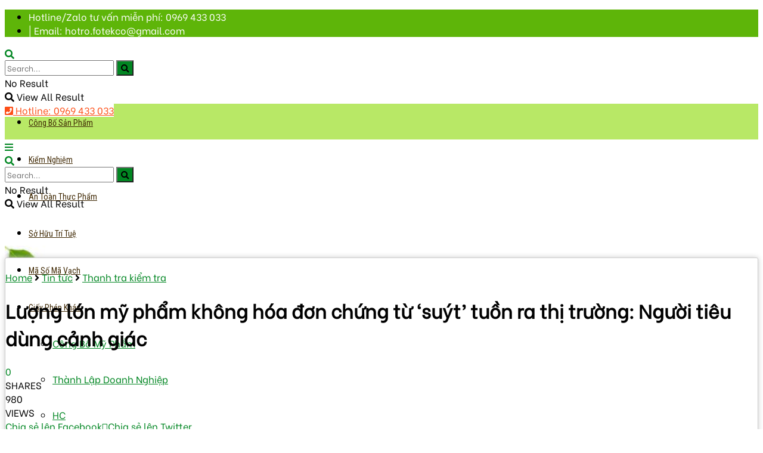

--- FILE ---
content_type: text/html; charset=UTF-8
request_url: https://antoanvesinhthucpham.vn/luong-lon-my-pham-khong-hoa-don-chung-tu-suyt-tuon-ra-thi-truong-nguoi-tieu-dung-canh-giac/
body_size: 35235
content:
<!doctype html>
<!--[if lt IE 7]> <html class="no-js lt-ie9 lt-ie8 lt-ie7" lang="en-US" prefix="og: http://ogp.me/ns#"> <![endif]-->
<!--[if IE 7]>    <html class="no-js lt-ie9 lt-ie8" lang="en-US" prefix="og: http://ogp.me/ns#"> <![endif]-->
<!--[if IE 8]>    <html class="no-js lt-ie9" lang="en-US" prefix="og: http://ogp.me/ns#"> <![endif]-->
<!--[if IE 9]>    <html class="no-js lt-ie10" lang="en-US" prefix="og: http://ogp.me/ns#"> <![endif]-->
<!--[if gt IE 8]><!--> <html class="no-js" lang="en-US" prefix="og: http://ogp.me/ns#"> <!--<![endif]-->
<head>
<meta http-equiv="Content-Type" content="text/html; charset=UTF-8" />
<meta name='viewport' content='width=device-width, initial-scale=1, user-scalable=yes' />
<link rel="profile" href="https://gmpg.org/xfn/11" />
<link rel="pingback" href="https://antoanvesinhthucpham.vn/xmlrpc.php" />
<title>Lượng lớn mỹ phẩm không hóa đơn chứng từ &#039;suýt&#039; tuồn ra thị trường: Người tiêu dùng cảnh giác - antoanvesinhthucpham.vn</title>
<meta name='robots' content='max-image-preview:large' />
<style>img:is([sizes="auto" i], [sizes^="auto," i]) { contain-intrinsic-size: 3000px 1500px }</style>
<script type="text/javascript">
var jnews_ajax_url = '/?ajax-request=jnews'
</script>
<script type="text/javascript">;window.jnews=window.jnews||{},window.jnews.library=window.jnews.library||{},window.jnews.library=function(){"use strict";var e=this;e.win=window,e.doc=document,e.noop=function(){},e.globalBody=e.doc.getElementsByTagName("body")[0],e.globalBody=e.globalBody?e.globalBody:e.doc,e.win.jnewsDataStorage=e.win.jnewsDataStorage||{_storage:new WeakMap,put:function(e,t,n){this._storage.has(e)||this._storage.set(e,new Map),this._storage.get(e).set(t,n)},get:function(e,t){return this._storage.get(e).get(t)},has:function(e,t){return this._storage.has(e)&&this._storage.get(e).has(t)},remove:function(e,t){var n=this._storage.get(e).delete(t);return 0===!this._storage.get(e).size&&this._storage.delete(e),n}},e.windowWidth=function(){return e.win.innerWidth||e.docEl.clientWidth||e.globalBody.clientWidth},e.windowHeight=function(){return e.win.innerHeight||e.docEl.clientHeight||e.globalBody.clientHeight},e.requestAnimationFrame=e.win.requestAnimationFrame||e.win.webkitRequestAnimationFrame||e.win.mozRequestAnimationFrame||e.win.msRequestAnimationFrame||window.oRequestAnimationFrame||function(e){return setTimeout(e,1e3/60)},e.cancelAnimationFrame=e.win.cancelAnimationFrame||e.win.webkitCancelAnimationFrame||e.win.webkitCancelRequestAnimationFrame||e.win.mozCancelAnimationFrame||e.win.msCancelRequestAnimationFrame||e.win.oCancelRequestAnimationFrame||function(e){clearTimeout(e)},e.classListSupport="classList"in document.createElement("_"),e.hasClass=e.classListSupport?function(e,t){return e.classList.contains(t)}:function(e,t){return e.className.indexOf(t)>=0},e.addClass=e.classListSupport?function(t,n){e.hasClass(t,n)||t.classList.add(n)}:function(t,n){e.hasClass(t,n)||(t.className+=" "+n)},e.removeClass=e.classListSupport?function(t,n){e.hasClass(t,n)&&t.classList.remove(n)}:function(t,n){e.hasClass(t,n)&&(t.className=t.className.replace(n,""))},e.objKeys=function(e){var t=[];for(var n in e)Object.prototype.hasOwnProperty.call(e,n)&&t.push(n);return t},e.isObjectSame=function(e,t){var n=!0;return JSON.stringify(e)!==JSON.stringify(t)&&(n=!1),n},e.extend=function(){for(var e,t,n,o=arguments[0]||{},i=1,a=arguments.length;i<a;i++)if(null!==(e=arguments[i]))for(t in e)o!==(n=e[t])&&void 0!==n&&(o[t]=n);return o},e.dataStorage=e.win.jnewsDataStorage,e.isVisible=function(e){return 0!==e.offsetWidth&&0!==e.offsetHeight||e.getBoundingClientRect().length},e.getHeight=function(e){return e.offsetHeight||e.clientHeight||e.getBoundingClientRect().height},e.getWidth=function(e){return e.offsetWidth||e.clientWidth||e.getBoundingClientRect().width},e.supportsPassive=!1;try{var t=Object.defineProperty({},"passive",{get:function(){e.supportsPassive=!0}});"createEvent"in e.doc?e.win.addEventListener("test",null,t):"fireEvent"in e.doc&&e.win.attachEvent("test",null)}catch(e){}e.passiveOption=!!e.supportsPassive&&{passive:!0},e.setStorage=function(e,t){e="jnews-"+e;var n={expired:Math.floor(((new Date).getTime()+432e5)/1e3)};t=Object.assign(n,t);localStorage.setItem(e,JSON.stringify(t))},e.getStorage=function(e){e="jnews-"+e;var t=localStorage.getItem(e);return null!==t&&0<t.length?JSON.parse(localStorage.getItem(e)):{}},e.expiredStorage=function(){var t,n="jnews-";for(var o in localStorage)o.indexOf(n)>-1&&"undefined"!==(t=e.getStorage(o.replace(n,""))).expired&&t.expired<Math.floor((new Date).getTime()/1e3)&&localStorage.removeItem(o)},e.addEvents=function(t,n,o){for(var i in n){var a=["touchstart","touchmove"].indexOf(i)>=0&&!o&&e.passiveOption;"createEvent"in e.doc?t.addEventListener(i,n[i],a):"fireEvent"in e.doc&&t.attachEvent("on"+i,n[i])}},e.removeEvents=function(t,n){for(var o in n)"createEvent"in e.doc?t.removeEventListener(o,n[o]):"fireEvent"in e.doc&&t.detachEvent("on"+o,n[o])},e.triggerEvents=function(t,n,o){var i;o=o||{detail:null};return"createEvent"in e.doc?(!(i=e.doc.createEvent("CustomEvent")||new CustomEvent(n)).initCustomEvent||i.initCustomEvent(n,!0,!1,o),void t.dispatchEvent(i)):"fireEvent"in e.doc?((i=e.doc.createEventObject()).eventType=n,void t.fireEvent("on"+i.eventType,i)):void 0},e.getParents=function(t,n){void 0===n&&(n=e.doc);for(var o=[],i=t.parentNode,a=!1;!a;)if(i){var r=i;r.querySelectorAll(n).length?a=!0:(o.push(r),i=r.parentNode)}else o=[],a=!0;return o},e.forEach=function(e,t,n){for(var o=0,i=e.length;o<i;o++)t.call(n,e[o],o)},e.getText=function(e){return e.innerText||e.textContent},e.setText=function(e,t){var n="object"==typeof t?t.innerText||t.textContent:t;e.innerText&&(e.innerText=n),e.textContent&&(e.textContent=n)},e.httpBuildQuery=function(t){return e.objKeys(t).reduce(function t(n){var o=arguments.length>1&&void 0!==arguments[1]?arguments[1]:null;return function(i,a){var r=n[a];a=encodeURIComponent(a);var s=o?"".concat(o,"[").concat(a,"]"):a;return null==r||"function"==typeof r?(i.push("".concat(s,"=")),i):["number","boolean","string"].includes(typeof r)?(i.push("".concat(s,"=").concat(encodeURIComponent(r))),i):(i.push(e.objKeys(r).reduce(t(r,s),[]).join("&")),i)}}(t),[]).join("&")},e.get=function(t,n,o,i){return o="function"==typeof o?o:e.noop,e.ajax("GET",t,n,o,i)},e.post=function(t,n,o,i){return o="function"==typeof o?o:e.noop,e.ajax("POST",t,n,o,i)},e.ajax=function(t,n,o,i,a){var r=new XMLHttpRequest,s=n,c=e.httpBuildQuery(o);if(t=-1!=["GET","POST"].indexOf(t)?t:"GET",r.open(t,s+("GET"==t?"?"+c:""),!0),"POST"==t&&r.setRequestHeader("Content-type","application/x-www-form-urlencoded"),r.setRequestHeader("X-Requested-With","XMLHttpRequest"),r.onreadystatechange=function(){4===r.readyState&&200<=r.status&&300>r.status&&"function"==typeof i&&i.call(void 0,r.response)},void 0!==a&&!a){return{xhr:r,send:function(){r.send("POST"==t?c:null)}}}return r.send("POST"==t?c:null),{xhr:r}},e.scrollTo=function(t,n,o){function i(e,t,n){this.start=this.position(),this.change=e-this.start,this.currentTime=0,this.increment=20,this.duration=void 0===n?500:n,this.callback=t,this.finish=!1,this.animateScroll()}return Math.easeInOutQuad=function(e,t,n,o){return(e/=o/2)<1?n/2*e*e+t:-n/2*(--e*(e-2)-1)+t},i.prototype.stop=function(){this.finish=!0},i.prototype.move=function(t){e.doc.documentElement.scrollTop=t,e.globalBody.parentNode.scrollTop=t,e.globalBody.scrollTop=t},i.prototype.position=function(){return e.doc.documentElement.scrollTop||e.globalBody.parentNode.scrollTop||e.globalBody.scrollTop},i.prototype.animateScroll=function(){this.currentTime+=this.increment;var t=Math.easeInOutQuad(this.currentTime,this.start,this.change,this.duration);this.move(t),this.currentTime<this.duration&&!this.finish?e.requestAnimationFrame.call(e.win,this.animateScroll.bind(this)):this.callback&&"function"==typeof this.callback&&this.callback()},new i(t,n,o)},e.unwrap=function(t){var n,o=t;e.forEach(t,(function(e,t){n?n+=e:n=e})),o.replaceWith(n)},e.performance={start:function(e){performance.mark(e+"Start")},stop:function(e){performance.mark(e+"End"),performance.measure(e,e+"Start",e+"End")}},e.fps=function(){var t=0,n=0,o=0;!function(){var i=t=0,a=0,r=0,s=document.getElementById("fpsTable"),c=function(t){void 0===document.getElementsByTagName("body")[0]?e.requestAnimationFrame.call(e.win,(function(){c(t)})):document.getElementsByTagName("body")[0].appendChild(t)};null===s&&((s=document.createElement("div")).style.position="fixed",s.style.top="120px",s.style.left="10px",s.style.width="100px",s.style.height="20px",s.style.border="1px solid black",s.style.fontSize="11px",s.style.zIndex="100000",s.style.backgroundColor="white",s.id="fpsTable",c(s));var l=function(){o++,n=Date.now(),(a=(o/(r=(n-t)/1e3)).toPrecision(2))!=i&&(i=a,s.innerHTML=i+"fps"),1<r&&(t=n,o=0),e.requestAnimationFrame.call(e.win,l)};l()}()},e.instr=function(e,t){for(var n=0;n<t.length;n++)if(-1!==e.toLowerCase().indexOf(t[n].toLowerCase()))return!0},e.winLoad=function(t,n){function o(o){if("complete"===e.doc.readyState||"interactive"===e.doc.readyState)return!o||n?setTimeout(t,n||1):t(o),1}o()||e.addEvents(e.win,{load:o})},e.docReady=function(t,n){function o(o){if("complete"===e.doc.readyState||"interactive"===e.doc.readyState)return!o||n?setTimeout(t,n||1):t(o),1}o()||e.addEvents(e.doc,{DOMContentLoaded:o})},e.fireOnce=function(){e.docReady((function(){e.assets=e.assets||[],e.assets.length&&(e.boot(),e.load_assets())}),50)},e.boot=function(){e.length&&e.doc.querySelectorAll("style[media]").forEach((function(e){"not all"==e.getAttribute("media")&&e.removeAttribute("media")}))},e.create_js=function(t,n){var o=e.doc.createElement("script");switch(o.setAttribute("src",t),n){case"defer":o.setAttribute("defer",!0);break;case"async":o.setAttribute("async",!0);break;case"deferasync":o.setAttribute("defer",!0),o.setAttribute("async",!0)}e.globalBody.appendChild(o)},e.load_assets=function(){"object"==typeof e.assets&&e.forEach(e.assets.slice(0),(function(t,n){var o="";t.defer&&(o+="defer"),t.async&&(o+="async"),e.create_js(t.url,o);var i=e.assets.indexOf(t);i>-1&&e.assets.splice(i,1)})),e.assets=jnewsoption.au_scripts=window.jnewsads=[]},e.setCookie=function(e,t,n){var o="";if(n){var i=new Date;i.setTime(i.getTime()+24*n*60*60*1e3),o="; expires="+i.toUTCString()}document.cookie=e+"="+(t||"")+o+"; path=/"},e.getCookie=function(e){for(var t=e+"=",n=document.cookie.split(";"),o=0;o<n.length;o++){for(var i=n[o];" "==i.charAt(0);)i=i.substring(1,i.length);if(0==i.indexOf(t))return i.substring(t.length,i.length)}return null},e.eraseCookie=function(e){document.cookie=e+"=; Path=/; Expires=Thu, 01 Jan 1970 00:00:01 GMT;"},e.docReady((function(){e.globalBody=e.globalBody==e.doc?e.doc.getElementsByTagName("body")[0]:e.globalBody,e.globalBody=e.globalBody?e.globalBody:e.doc})),e.winLoad((function(){e.winLoad((function(){var t=!1;if(void 0!==window.jnewsadmin)if(void 0!==window.file_version_checker){var n=e.objKeys(window.file_version_checker);n.length?n.forEach((function(e){t||"10.0.4"===window.file_version_checker[e]||(t=!0)})):t=!0}else t=!0;t&&(window.jnewsHelper.getMessage(),window.jnewsHelper.getNotice())}),2500)}))},window.jnews.library=new window.jnews.library;</script>
<!-- This site is optimized with the Yoast SEO Premium plugin v3.5.2 - https://yoast.com/wordpress/plugins/seo/ -->
<meta name="robots" content="noodp"/>
<link rel="canonical" href="https://antoanvesinhthucpham.vn/luong-lon-my-pham-khong-hoa-don-chung-tu-suyt-tuon-ra-thi-truong-nguoi-tieu-dung-canh-giac/" />
<meta property="og:locale" content="en_US" />
<meta property="og:type" content="article" />
<meta property="og:title" content="Lượng lớn mỹ phẩm không hóa đơn chứng từ &#039;suýt&#039; tuồn ra thị trường: Người tiêu dùng cảnh giác - antoanvesinhthucpham.vn" />
<meta property="og:description" content="Thực hiện quy chế phối hợp vừa được ký kết giữa Cục Quản lý thị trường TP.HCM và Công an thành phố, chiều 20/5, 2 đơn vị đã phát hiện hàng ngàn sản phẩm mỹ phẩm chưa có hóa đơn chứng từ, nguồn gốc xuất xứ trên 1 chiếc xe tải và cửa hàng tại &hellip;" />
<meta property="og:url" content="https://antoanvesinhthucpham.vn/luong-lon-my-pham-khong-hoa-don-chung-tu-suyt-tuon-ra-thi-truong-nguoi-tieu-dung-canh-giac/" />
<meta property="og:site_name" content="Tư Vấn An Toàn Vệ Sinh Thực Phẩm" />
<meta property="article:section" content="Thanh tra kiểm tra" />
<meta property="article:published_time" content="2022-01-05T08:25:42+00:00" />
<meta property="og:image" content="https://antoanvesinhthucpham.vn/wp-content/uploads/2021/08/bat-xe-tai-cho-my-pham-khong-hoa-don-chung-tu-nguoi-tieu-dung-canh-giac2.jpg" />
<meta property="og:image:width" content="394" />
<meta property="og:image:height" content="263" />
<meta name="twitter:card" content="summary" />
<meta name="twitter:description" content="Thực hiện quy chế phối hợp vừa được ký kết giữa Cục Quản lý thị trường TP.HCM và Công an thành phố, chiều 20/5, 2 đơn vị đã phát hiện hàng ngàn sản phẩm mỹ phẩm chưa có hóa đơn chứng từ, nguồn gốc xuất xứ trên 1 chiếc xe tải và cửa hàng tại [&hellip;]" />
<meta name="twitter:title" content="Lượng lớn mỹ phẩm không hóa đơn chứng từ &#039;suýt&#039; tuồn ra thị trường: Người tiêu dùng cảnh giác - antoanvesinhthucpham.vn" />
<meta name="twitter:image" content="https://antoanvesinhthucpham.vn/wp-content/uploads/2021/08/bat-xe-tai-cho-my-pham-khong-hoa-don-chung-tu-nguoi-tieu-dung-canh-giac2.jpg" />
<meta property="DC.date.issued" content="2022-01-05T08:25:42+00:00" />
<!-- / Yoast SEO Premium plugin. -->
<link rel='dns-prefetch' href='//www.googletagmanager.com' />
<link rel='dns-prefetch' href='//fonts.googleapis.com' />
<link rel='preconnect' href='https://fonts.gstatic.com' />
<link rel="alternate" type="application/rss+xml" title="Tư Vấn An Toàn Vệ Sinh Thực Phẩm &raquo; Feed" href="https://antoanvesinhthucpham.vn/feed/" />
<link rel="alternate" type="application/rss+xml" title="Tư Vấn An Toàn Vệ Sinh Thực Phẩm &raquo; Comments Feed" href="https://antoanvesinhthucpham.vn/comments/feed/" />
<script type="text/javascript">
/* <![CDATA[ */
window._wpemojiSettings = {"baseUrl":"https:\/\/s.w.org\/images\/core\/emoji\/16.0.1\/72x72\/","ext":".png","svgUrl":"https:\/\/s.w.org\/images\/core\/emoji\/16.0.1\/svg\/","svgExt":".svg","source":{"concatemoji":"https:\/\/antoanvesinhthucpham.vn\/wp-includes\/js\/wp-emoji-release.min.js?ver=6.8.3"}};
/*! This file is auto-generated */
!function(s,n){var o,i,e;function c(e){try{var t={supportTests:e,timestamp:(new Date).valueOf()};sessionStorage.setItem(o,JSON.stringify(t))}catch(e){}}function p(e,t,n){e.clearRect(0,0,e.canvas.width,e.canvas.height),e.fillText(t,0,0);var t=new Uint32Array(e.getImageData(0,0,e.canvas.width,e.canvas.height).data),a=(e.clearRect(0,0,e.canvas.width,e.canvas.height),e.fillText(n,0,0),new Uint32Array(e.getImageData(0,0,e.canvas.width,e.canvas.height).data));return t.every(function(e,t){return e===a[t]})}function u(e,t){e.clearRect(0,0,e.canvas.width,e.canvas.height),e.fillText(t,0,0);for(var n=e.getImageData(16,16,1,1),a=0;a<n.data.length;a++)if(0!==n.data[a])return!1;return!0}function f(e,t,n,a){switch(t){case"flag":return n(e,"\ud83c\udff3\ufe0f\u200d\u26a7\ufe0f","\ud83c\udff3\ufe0f\u200b\u26a7\ufe0f")?!1:!n(e,"\ud83c\udde8\ud83c\uddf6","\ud83c\udde8\u200b\ud83c\uddf6")&&!n(e,"\ud83c\udff4\udb40\udc67\udb40\udc62\udb40\udc65\udb40\udc6e\udb40\udc67\udb40\udc7f","\ud83c\udff4\u200b\udb40\udc67\u200b\udb40\udc62\u200b\udb40\udc65\u200b\udb40\udc6e\u200b\udb40\udc67\u200b\udb40\udc7f");case"emoji":return!a(e,"\ud83e\udedf")}return!1}function g(e,t,n,a){var r="undefined"!=typeof WorkerGlobalScope&&self instanceof WorkerGlobalScope?new OffscreenCanvas(300,150):s.createElement("canvas"),o=r.getContext("2d",{willReadFrequently:!0}),i=(o.textBaseline="top",o.font="600 32px Arial",{});return e.forEach(function(e){i[e]=t(o,e,n,a)}),i}function t(e){var t=s.createElement("script");t.src=e,t.defer=!0,s.head.appendChild(t)}"undefined"!=typeof Promise&&(o="wpEmojiSettingsSupports",i=["flag","emoji"],n.supports={everything:!0,everythingExceptFlag:!0},e=new Promise(function(e){s.addEventListener("DOMContentLoaded",e,{once:!0})}),new Promise(function(t){var n=function(){try{var e=JSON.parse(sessionStorage.getItem(o));if("object"==typeof e&&"number"==typeof e.timestamp&&(new Date).valueOf()<e.timestamp+604800&&"object"==typeof e.supportTests)return e.supportTests}catch(e){}return null}();if(!n){if("undefined"!=typeof Worker&&"undefined"!=typeof OffscreenCanvas&&"undefined"!=typeof URL&&URL.createObjectURL&&"undefined"!=typeof Blob)try{var e="postMessage("+g.toString()+"("+[JSON.stringify(i),f.toString(),p.toString(),u.toString()].join(",")+"));",a=new Blob([e],{type:"text/javascript"}),r=new Worker(URL.createObjectURL(a),{name:"wpTestEmojiSupports"});return void(r.onmessage=function(e){c(n=e.data),r.terminate(),t(n)})}catch(e){}c(n=g(i,f,p,u))}t(n)}).then(function(e){for(var t in e)n.supports[t]=e[t],n.supports.everything=n.supports.everything&&n.supports[t],"flag"!==t&&(n.supports.everythingExceptFlag=n.supports.everythingExceptFlag&&n.supports[t]);n.supports.everythingExceptFlag=n.supports.everythingExceptFlag&&!n.supports.flag,n.DOMReady=!1,n.readyCallback=function(){n.DOMReady=!0}}).then(function(){return e}).then(function(){var e;n.supports.everything||(n.readyCallback(),(e=n.source||{}).concatemoji?t(e.concatemoji):e.wpemoji&&e.twemoji&&(t(e.twemoji),t(e.wpemoji)))}))}((window,document),window._wpemojiSettings);
/* ]]> */
</script>
<!-- <link rel='stylesheet' id='wp-customer-reviews-3-frontend-css' href='https://antoanvesinhthucpham.vn/wp-content/plugins/wp-customer-reviews/css/wp-customer-reviews.css?ver=3.6.3' type='text/css' media='all' /> -->
<link rel="stylesheet" type="text/css" href="//antoanvesinhthucpham.vn/wp-content/cache/wpfc-minified/ca4d484ea79e49b804b57c9307cc6c73/1649650016index.css" media="all"/>
<style id='wp-emoji-styles-inline-css' type='text/css'>
img.wp-smiley, img.emoji {
display: inline !important;
border: none !important;
box-shadow: none !important;
height: 1em !important;
width: 1em !important;
margin: 0 0.07em !important;
vertical-align: -0.1em !important;
background: none !important;
padding: 0 !important;
}
</style>
<!-- <link rel='stylesheet' id='wp-block-library-css' href='https://antoanvesinhthucpham.vn/wp-includes/css/dist/block-library/style.min.css?ver=6.8.3' type='text/css' media='all' /> -->
<link rel="stylesheet" type="text/css" href="//antoanvesinhthucpham.vn/wp-content/cache/wpfc-minified/dfb1885e227d7369b0d65199fef6f4f4/1649236305index.css" media="all"/>
<style id='classic-theme-styles-inline-css' type='text/css'>
/*! This file is auto-generated */
.wp-block-button__link{color:#fff;background-color:#32373c;border-radius:9999px;box-shadow:none;text-decoration:none;padding:calc(.667em + 2px) calc(1.333em + 2px);font-size:1.125em}.wp-block-file__button{background:#32373c;color:#fff;text-decoration:none}
</style>
<style id='global-styles-inline-css' type='text/css'>
:root{--wp--preset--aspect-ratio--square: 1;--wp--preset--aspect-ratio--4-3: 4/3;--wp--preset--aspect-ratio--3-4: 3/4;--wp--preset--aspect-ratio--3-2: 3/2;--wp--preset--aspect-ratio--2-3: 2/3;--wp--preset--aspect-ratio--16-9: 16/9;--wp--preset--aspect-ratio--9-16: 9/16;--wp--preset--color--black: #000000;--wp--preset--color--cyan-bluish-gray: #abb8c3;--wp--preset--color--white: #ffffff;--wp--preset--color--pale-pink: #f78da7;--wp--preset--color--vivid-red: #cf2e2e;--wp--preset--color--luminous-vivid-orange: #ff6900;--wp--preset--color--luminous-vivid-amber: #fcb900;--wp--preset--color--light-green-cyan: #7bdcb5;--wp--preset--color--vivid-green-cyan: #00d084;--wp--preset--color--pale-cyan-blue: #8ed1fc;--wp--preset--color--vivid-cyan-blue: #0693e3;--wp--preset--color--vivid-purple: #9b51e0;--wp--preset--gradient--vivid-cyan-blue-to-vivid-purple: linear-gradient(135deg,rgba(6,147,227,1) 0%,rgb(155,81,224) 100%);--wp--preset--gradient--light-green-cyan-to-vivid-green-cyan: linear-gradient(135deg,rgb(122,220,180) 0%,rgb(0,208,130) 100%);--wp--preset--gradient--luminous-vivid-amber-to-luminous-vivid-orange: linear-gradient(135deg,rgba(252,185,0,1) 0%,rgba(255,105,0,1) 100%);--wp--preset--gradient--luminous-vivid-orange-to-vivid-red: linear-gradient(135deg,rgba(255,105,0,1) 0%,rgb(207,46,46) 100%);--wp--preset--gradient--very-light-gray-to-cyan-bluish-gray: linear-gradient(135deg,rgb(238,238,238) 0%,rgb(169,184,195) 100%);--wp--preset--gradient--cool-to-warm-spectrum: linear-gradient(135deg,rgb(74,234,220) 0%,rgb(151,120,209) 20%,rgb(207,42,186) 40%,rgb(238,44,130) 60%,rgb(251,105,98) 80%,rgb(254,248,76) 100%);--wp--preset--gradient--blush-light-purple: linear-gradient(135deg,rgb(255,206,236) 0%,rgb(152,150,240) 100%);--wp--preset--gradient--blush-bordeaux: linear-gradient(135deg,rgb(254,205,165) 0%,rgb(254,45,45) 50%,rgb(107,0,62) 100%);--wp--preset--gradient--luminous-dusk: linear-gradient(135deg,rgb(255,203,112) 0%,rgb(199,81,192) 50%,rgb(65,88,208) 100%);--wp--preset--gradient--pale-ocean: linear-gradient(135deg,rgb(255,245,203) 0%,rgb(182,227,212) 50%,rgb(51,167,181) 100%);--wp--preset--gradient--electric-grass: linear-gradient(135deg,rgb(202,248,128) 0%,rgb(113,206,126) 100%);--wp--preset--gradient--midnight: linear-gradient(135deg,rgb(2,3,129) 0%,rgb(40,116,252) 100%);--wp--preset--font-size--small: 13px;--wp--preset--font-size--medium: 20px;--wp--preset--font-size--large: 36px;--wp--preset--font-size--x-large: 42px;--wp--preset--spacing--20: 0.44rem;--wp--preset--spacing--30: 0.67rem;--wp--preset--spacing--40: 1rem;--wp--preset--spacing--50: 1.5rem;--wp--preset--spacing--60: 2.25rem;--wp--preset--spacing--70: 3.38rem;--wp--preset--spacing--80: 5.06rem;--wp--preset--shadow--natural: 6px 6px 9px rgba(0, 0, 0, 0.2);--wp--preset--shadow--deep: 12px 12px 50px rgba(0, 0, 0, 0.4);--wp--preset--shadow--sharp: 6px 6px 0px rgba(0, 0, 0, 0.2);--wp--preset--shadow--outlined: 6px 6px 0px -3px rgba(255, 255, 255, 1), 6px 6px rgba(0, 0, 0, 1);--wp--preset--shadow--crisp: 6px 6px 0px rgba(0, 0, 0, 1);}:where(.is-layout-flex){gap: 0.5em;}:where(.is-layout-grid){gap: 0.5em;}body .is-layout-flex{display: flex;}.is-layout-flex{flex-wrap: wrap;align-items: center;}.is-layout-flex > :is(*, div){margin: 0;}body .is-layout-grid{display: grid;}.is-layout-grid > :is(*, div){margin: 0;}:where(.wp-block-columns.is-layout-flex){gap: 2em;}:where(.wp-block-columns.is-layout-grid){gap: 2em;}:where(.wp-block-post-template.is-layout-flex){gap: 1.25em;}:where(.wp-block-post-template.is-layout-grid){gap: 1.25em;}.has-black-color{color: var(--wp--preset--color--black) !important;}.has-cyan-bluish-gray-color{color: var(--wp--preset--color--cyan-bluish-gray) !important;}.has-white-color{color: var(--wp--preset--color--white) !important;}.has-pale-pink-color{color: var(--wp--preset--color--pale-pink) !important;}.has-vivid-red-color{color: var(--wp--preset--color--vivid-red) !important;}.has-luminous-vivid-orange-color{color: var(--wp--preset--color--luminous-vivid-orange) !important;}.has-luminous-vivid-amber-color{color: var(--wp--preset--color--luminous-vivid-amber) !important;}.has-light-green-cyan-color{color: var(--wp--preset--color--light-green-cyan) !important;}.has-vivid-green-cyan-color{color: var(--wp--preset--color--vivid-green-cyan) !important;}.has-pale-cyan-blue-color{color: var(--wp--preset--color--pale-cyan-blue) !important;}.has-vivid-cyan-blue-color{color: var(--wp--preset--color--vivid-cyan-blue) !important;}.has-vivid-purple-color{color: var(--wp--preset--color--vivid-purple) !important;}.has-black-background-color{background-color: var(--wp--preset--color--black) !important;}.has-cyan-bluish-gray-background-color{background-color: var(--wp--preset--color--cyan-bluish-gray) !important;}.has-white-background-color{background-color: var(--wp--preset--color--white) !important;}.has-pale-pink-background-color{background-color: var(--wp--preset--color--pale-pink) !important;}.has-vivid-red-background-color{background-color: var(--wp--preset--color--vivid-red) !important;}.has-luminous-vivid-orange-background-color{background-color: var(--wp--preset--color--luminous-vivid-orange) !important;}.has-luminous-vivid-amber-background-color{background-color: var(--wp--preset--color--luminous-vivid-amber) !important;}.has-light-green-cyan-background-color{background-color: var(--wp--preset--color--light-green-cyan) !important;}.has-vivid-green-cyan-background-color{background-color: var(--wp--preset--color--vivid-green-cyan) !important;}.has-pale-cyan-blue-background-color{background-color: var(--wp--preset--color--pale-cyan-blue) !important;}.has-vivid-cyan-blue-background-color{background-color: var(--wp--preset--color--vivid-cyan-blue) !important;}.has-vivid-purple-background-color{background-color: var(--wp--preset--color--vivid-purple) !important;}.has-black-border-color{border-color: var(--wp--preset--color--black) !important;}.has-cyan-bluish-gray-border-color{border-color: var(--wp--preset--color--cyan-bluish-gray) !important;}.has-white-border-color{border-color: var(--wp--preset--color--white) !important;}.has-pale-pink-border-color{border-color: var(--wp--preset--color--pale-pink) !important;}.has-vivid-red-border-color{border-color: var(--wp--preset--color--vivid-red) !important;}.has-luminous-vivid-orange-border-color{border-color: var(--wp--preset--color--luminous-vivid-orange) !important;}.has-luminous-vivid-amber-border-color{border-color: var(--wp--preset--color--luminous-vivid-amber) !important;}.has-light-green-cyan-border-color{border-color: var(--wp--preset--color--light-green-cyan) !important;}.has-vivid-green-cyan-border-color{border-color: var(--wp--preset--color--vivid-green-cyan) !important;}.has-pale-cyan-blue-border-color{border-color: var(--wp--preset--color--pale-cyan-blue) !important;}.has-vivid-cyan-blue-border-color{border-color: var(--wp--preset--color--vivid-cyan-blue) !important;}.has-vivid-purple-border-color{border-color: var(--wp--preset--color--vivid-purple) !important;}.has-vivid-cyan-blue-to-vivid-purple-gradient-background{background: var(--wp--preset--gradient--vivid-cyan-blue-to-vivid-purple) !important;}.has-light-green-cyan-to-vivid-green-cyan-gradient-background{background: var(--wp--preset--gradient--light-green-cyan-to-vivid-green-cyan) !important;}.has-luminous-vivid-amber-to-luminous-vivid-orange-gradient-background{background: var(--wp--preset--gradient--luminous-vivid-amber-to-luminous-vivid-orange) !important;}.has-luminous-vivid-orange-to-vivid-red-gradient-background{background: var(--wp--preset--gradient--luminous-vivid-orange-to-vivid-red) !important;}.has-very-light-gray-to-cyan-bluish-gray-gradient-background{background: var(--wp--preset--gradient--very-light-gray-to-cyan-bluish-gray) !important;}.has-cool-to-warm-spectrum-gradient-background{background: var(--wp--preset--gradient--cool-to-warm-spectrum) !important;}.has-blush-light-purple-gradient-background{background: var(--wp--preset--gradient--blush-light-purple) !important;}.has-blush-bordeaux-gradient-background{background: var(--wp--preset--gradient--blush-bordeaux) !important;}.has-luminous-dusk-gradient-background{background: var(--wp--preset--gradient--luminous-dusk) !important;}.has-pale-ocean-gradient-background{background: var(--wp--preset--gradient--pale-ocean) !important;}.has-electric-grass-gradient-background{background: var(--wp--preset--gradient--electric-grass) !important;}.has-midnight-gradient-background{background: var(--wp--preset--gradient--midnight) !important;}.has-small-font-size{font-size: var(--wp--preset--font-size--small) !important;}.has-medium-font-size{font-size: var(--wp--preset--font-size--medium) !important;}.has-large-font-size{font-size: var(--wp--preset--font-size--large) !important;}.has-x-large-font-size{font-size: var(--wp--preset--font-size--x-large) !important;}
:where(.wp-block-post-template.is-layout-flex){gap: 1.25em;}:where(.wp-block-post-template.is-layout-grid){gap: 1.25em;}
:where(.wp-block-columns.is-layout-flex){gap: 2em;}:where(.wp-block-columns.is-layout-grid){gap: 2em;}
:root :where(.wp-block-pullquote){font-size: 1.5em;line-height: 1.6;}
</style>
<!-- <link rel='stylesheet' id='toc-screen-css' href='https://antoanvesinhthucpham.vn/wp-content/plugins/table-of-contents-plus/screen.min.css?ver=2002' type='text/css' media='all' /> -->
<!-- <link rel='stylesheet' id='js_composer_front-css' href='https://antoanvesinhthucpham.vn/wp-content/plugins/js_composer/assets/css/js_composer.min.css?ver=6.1' type='text/css' media='all' /> -->
<link rel="stylesheet" type="text/css" href="//antoanvesinhthucpham.vn/wp-content/cache/wpfc-minified/f1b5b1778f16061e1dad97e30a5cb1be/1754392549index.css" media="all"/>
<link rel='stylesheet' id='jeg_customizer_font-css' href='//fonts.googleapis.com/css?family=Be+Vietnam%3Areguler%7CRoboto+Condensed%3Areguler&#038;display=swap&#038;ver=1.3.0' type='text/css' media='all' />
<!-- <link rel='stylesheet' id='jquery-data-tables-css' href='https://antoanvesinhthucpham.vn/wp-content/plugins/posts-table-pro/assets/css/datatables/datatables.min.css?ver=1.10.16' type='text/css' media='all' /> -->
<!-- <link rel='stylesheet' id='posts-table-pro-css' href='https://antoanvesinhthucpham.vn/wp-content/plugins/posts-table-pro/assets/css/posts-table-pro.min.css?ver=2.1.1' type='text/css' media='all' /> -->
<!-- <link rel='stylesheet' id='font-awesome-css' href='https://antoanvesinhthucpham.vn/wp-content/themes/jnews/assets/fonts/font-awesome/font-awesome.min.css?ver=11.6.13' type='text/css' media='all' /> -->
<!-- <link rel='stylesheet' id='jnews-frontend-css' href='https://antoanvesinhthucpham.vn/wp-content/themes/jnews/assets/dist/frontend.min.css?ver=11.6.13' type='text/css' media='all' /> -->
<!-- <link rel='stylesheet' id='jnews-js-composer-css' href='https://antoanvesinhthucpham.vn/wp-content/themes/jnews/assets/css/js-composer-frontend.css?ver=11.6.13' type='text/css' media='all' /> -->
<!-- <link rel='stylesheet' id='jnews-style-css' href='https://antoanvesinhthucpham.vn/wp-content/themes/jnews/style.css?ver=11.6.13' type='text/css' media='all' /> -->
<!-- <link rel='stylesheet' id='jnews-darkmode-css' href='https://antoanvesinhthucpham.vn/wp-content/themes/jnews/assets/css/darkmode.css?ver=11.6.13' type='text/css' media='all' /> -->
<!-- <link rel='stylesheet' id='jnews-scheme-css' href='https://antoanvesinhthucpham.vn/wp-content/themes/jnews/data/import/morningnews/scheme.css?ver=11.6.13' type='text/css' media='all' /> -->
<!-- <link rel='stylesheet' id='jquery.contactus.css-css' href='https://antoanvesinhthucpham.vn/wp-content/plugins/ar-contactus/res/css/jquery.contactus.min.css?ver=1.6.3' type='text/css' media='all' /> -->
<!-- <link rel='stylesheet' id='contactus.generated.desktop.css-css' href='https://antoanvesinhthucpham.vn/wp-content/plugins/ar-contactus/res/css/generated-desktop.css?ver=1649649983' type='text/css' media='all' /> -->
<link rel="stylesheet" type="text/css" href="//antoanvesinhthucpham.vn/wp-content/cache/wpfc-minified/3c4933d72c8c26779d138c38cc79b0d8/1754392549index.css" media="all"/>
<link rel='stylesheet' id='contactus.fa.css-css' href='https://use.fontawesome.com/releases/v5.8.1/css/all.css?ver=1.6.3' type='text/css' media='all' />
<!-- <link rel='stylesheet' id='jnews-select-share-css' href='https://antoanvesinhthucpham.vn/wp-content/plugins/jnews-social-share/assets/css/plugin.css' type='text/css' media='all' /> -->
<link rel="stylesheet" type="text/css" href="//antoanvesinhthucpham.vn/wp-content/cache/wpfc-minified/777aacd035fd486341aaa129b15731f8/1649236305index.css" media="all"/>
<script src='//antoanvesinhthucpham.vn/wp-content/cache/wpfc-minified/32623f58c98d0141842c6994f9dd52bf/1769412703index.js' type="text/javascript"></script>
<!-- <script type="text/javascript" src="https://antoanvesinhthucpham.vn/wp-includes/js/jquery/jquery.min.js?ver=3.7.1" id="jquery-core-js"></script> -->
<!-- <script type="text/javascript" src="https://antoanvesinhthucpham.vn/wp-includes/js/jquery/jquery-migrate.min.js?ver=3.4.1" id="jquery-migrate-js"></script> -->
<!-- <script type="text/javascript" src="https://antoanvesinhthucpham.vn/wp-content/plugins/wp-customer-reviews/js/wp-customer-reviews.js?ver=3.6.3" id="wp-customer-reviews-3-frontend-js"></script> -->
<!-- <script type="text/javascript" src="https://antoanvesinhthucpham.vn/wp-content/plugins/contentprotector/js/jquery.watermark.js?ver=6.8.3" id="jquery_watermark-js"></script> -->
<!-- Google tag (gtag.js) snippet added by Site Kit -->
<!-- Google Analytics snippet added by Site Kit -->
<script type="text/javascript" src="https://www.googletagmanager.com/gtag/js?id=GT-WBTCLL98" id="google_gtagjs-js" async></script>
<script type="text/javascript" id="google_gtagjs-js-after">
/* <![CDATA[ */
window.dataLayer = window.dataLayer || [];function gtag(){dataLayer.push(arguments);}
gtag("set","linker",{"domains":["antoanvesinhthucpham.vn"]});
gtag("js", new Date());
gtag("set", "developer_id.dZTNiMT", true);
gtag("config", "GT-WBTCLL98");
window._googlesitekit = window._googlesitekit || {}; window._googlesitekit.throttledEvents = []; window._googlesitekit.gtagEvent = (name, data) => { var key = JSON.stringify( { name, data } ); if ( !! window._googlesitekit.throttledEvents[ key ] ) { return; } window._googlesitekit.throttledEvents[ key ] = true; setTimeout( () => { delete window._googlesitekit.throttledEvents[ key ]; }, 5 ); gtag( "event", name, { ...data, event_source: "site-kit" } ); }; 
/* ]]> */
</script>
<script src='//antoanvesinhthucpham.vn/wp-content/cache/wpfc-minified/8fb8369235bd0e5a9cc030cf8f68f020/1769412703index.js' type="text/javascript"></script>
<!-- <script type="text/javascript" src="https://antoanvesinhthucpham.vn/wp-content/plugins/ar-contactus/res/js/scripts.js?ver=1.6.3" id="jquery.contactus.scripts-js"></script> -->
<link rel="https://api.w.org/" href="https://antoanvesinhthucpham.vn/wp-json/" /><link rel="alternate" title="JSON" type="application/json" href="https://antoanvesinhthucpham.vn/wp-json/wp/v2/posts/2750" /><link rel="EditURI" type="application/rsd+xml" title="RSD" href="https://antoanvesinhthucpham.vn/xmlrpc.php?rsd" />
<meta name="generator" content="WordPress 6.8.3" />
<link rel='shortlink' href='https://antoanvesinhthucpham.vn/?p=2750' />
<link rel="alternate" title="oEmbed (JSON)" type="application/json+oembed" href="https://antoanvesinhthucpham.vn/wp-json/oembed/1.0/embed?url=https%3A%2F%2Fantoanvesinhthucpham.vn%2Fluong-lon-my-pham-khong-hoa-don-chung-tu-suyt-tuon-ra-thi-truong-nguoi-tieu-dung-canh-giac%2F" />
<link rel="alternate" title="oEmbed (XML)" type="text/xml+oembed" href="https://antoanvesinhthucpham.vn/wp-json/oembed/1.0/embed?url=https%3A%2F%2Fantoanvesinhthucpham.vn%2Fluong-lon-my-pham-khong-hoa-don-chung-tu-suyt-tuon-ra-thi-truong-nguoi-tieu-dung-canh-giac%2F&#038;format=xml" />
<meta name="generator" content="Site Kit by Google 1.170.0" />		<style>
.no-js img.lazyload { display: none; }
figure.wp-block-image img.lazyloading { min-width: 150px; }
.lazyload, .lazyloading { opacity: 0; }
.lazyloaded {
opacity: 1;
transition: opacity 400ms;
transition-delay: 0ms;
}
</style>
<meta name="generator" content="Powered by WPBakery Page Builder - drag and drop page builder for WordPress."/>
<script type='application/ld+json'>{"@context":"http:\/\/schema.org","@type":"Organization","@id":"https:\/\/antoanvesinhthucpham.vn\/#organization","url":"https:\/\/antoanvesinhthucpham.vn\/","name":"","logo":{"@type":"ImageObject","url":""},"sameAs":["http:\/\/facebook.com","http:\/\/twitter.com"]}</script>
<script type='application/ld+json'>{"@context":"http:\/\/schema.org","@type":"WebSite","@id":"https:\/\/antoanvesinhthucpham.vn\/#website","url":"https:\/\/antoanvesinhthucpham.vn\/","name":"","potentialAction":{"@type":"SearchAction","target":"https:\/\/antoanvesinhthucpham.vn\/?s={search_term_string}","query-input":"required name=search_term_string"}}</script>
<link rel="icon" href="https://antoanvesinhthucpham.vn/wp-content/uploads/2020/04/cropped-avt-32x32.png" sizes="32x32" />
<link rel="icon" href="https://antoanvesinhthucpham.vn/wp-content/uploads/2020/04/cropped-avt-192x192.png" sizes="192x192" />
<link rel="apple-touch-icon" href="https://antoanvesinhthucpham.vn/wp-content/uploads/2020/04/cropped-avt-180x180.png" />
<meta name="msapplication-TileImage" content="https://antoanvesinhthucpham.vn/wp-content/uploads/2020/04/cropped-avt-270x270.png" />
<style id="jeg_dynamic_css" type="text/css" data-type="jeg_custom-css">body { --j-accent-color : #018622; --j-alt-color : #b8e866; } a, .jeg_menu_style_5>li>a:hover, .jeg_menu_style_5>li.sfHover>a, .jeg_menu_style_5>li.current-menu-item>a, .jeg_menu_style_5>li.current-menu-ancestor>a, .jeg_navbar .jeg_menu:not(.jeg_main_menu)>li>a:hover, .jeg_midbar .jeg_menu:not(.jeg_main_menu)>li>a:hover, .jeg_side_tabs li.active, .jeg_block_heading_5 strong, .jeg_block_heading_6 strong, .jeg_block_heading_7 strong, .jeg_block_heading_8 strong, .jeg_subcat_list li a:hover, .jeg_subcat_list li button:hover, .jeg_pl_lg_7 .jeg_thumb .jeg_post_category a, .jeg_pl_xs_2:before, .jeg_pl_xs_4 .jeg_postblock_content:before, .jeg_postblock .jeg_post_title a:hover, .jeg_hero_style_6 .jeg_post_title a:hover, .jeg_sidefeed .jeg_pl_xs_3 .jeg_post_title a:hover, .widget_jnews_popular .jeg_post_title a:hover, .jeg_meta_author a, .widget_archive li a:hover, .widget_pages li a:hover, .widget_meta li a:hover, .widget_recent_entries li a:hover, .widget_rss li a:hover, .widget_rss cite, .widget_categories li a:hover, .widget_categories li.current-cat>a, #breadcrumbs a:hover, .jeg_share_count .counts, .commentlist .bypostauthor>.comment-body>.comment-author>.fn, span.required, .jeg_review_title, .bestprice .price, .authorlink a:hover, .jeg_vertical_playlist .jeg_video_playlist_play_icon, .jeg_vertical_playlist .jeg_video_playlist_item.active .jeg_video_playlist_thumbnail:before, .jeg_horizontal_playlist .jeg_video_playlist_play, .woocommerce li.product .pricegroup .button, .widget_display_forums li a:hover, .widget_display_topics li:before, .widget_display_replies li:before, .widget_display_views li:before, .bbp-breadcrumb a:hover, .jeg_mobile_menu li.sfHover>a, .jeg_mobile_menu li a:hover, .split-template-6 .pagenum, .jeg_mobile_menu_style_5>li>a:hover, .jeg_mobile_menu_style_5>li.sfHover>a, .jeg_mobile_menu_style_5>li.current-menu-item>a, .jeg_mobile_menu_style_5>li.current-menu-ancestor>a, .jeg_mobile_menu.jeg_menu_dropdown li.open > div > a ,.jeg_menu_dropdown.language-swicher .sub-menu li a:hover { color : #018622; } .jeg_menu_style_1>li>a:before, .jeg_menu_style_2>li>a:before, .jeg_menu_style_3>li>a:before, .jeg_side_toggle, .jeg_slide_caption .jeg_post_category a, .jeg_slider_type_1_wrapper .tns-controls button.tns-next, .jeg_block_heading_1 .jeg_block_title span, .jeg_block_heading_2 .jeg_block_title span, .jeg_block_heading_3, .jeg_block_heading_4 .jeg_block_title span, .jeg_block_heading_6:after, .jeg_pl_lg_box .jeg_post_category a, .jeg_pl_md_box .jeg_post_category a, .jeg_readmore:hover, .jeg_thumb .jeg_post_category a, .jeg_block_loadmore a:hover, .jeg_postblock.alt .jeg_block_loadmore a:hover, .jeg_block_loadmore a.active, .jeg_postblock_carousel_2 .jeg_post_category a, .jeg_heroblock .jeg_post_category a, .jeg_pagenav_1 .page_number.active, .jeg_pagenav_1 .page_number.active:hover, input[type="submit"], .btn, .button, .widget_tag_cloud a:hover, .popularpost_item:hover .jeg_post_title a:before, .jeg_splitpost_4 .page_nav, .jeg_splitpost_5 .page_nav, .jeg_post_via a:hover, .jeg_post_source a:hover, .jeg_post_tags a:hover, .comment-reply-title small a:before, .comment-reply-title small a:after, .jeg_storelist .productlink, .authorlink li.active a:before, .jeg_footer.dark .socials_widget:not(.nobg) a:hover .fa,.jeg_footer.dark .socials_widget:not(.nobg) a:hover span.jeg-icon, div.jeg_breakingnews_title, .jeg_overlay_slider_bottom_wrapper .tns-controls button, .jeg_overlay_slider_bottom_wrapper .tns-controls button:hover, .jeg_vertical_playlist .jeg_video_playlist_current, .woocommerce span.onsale, .woocommerce #respond input#submit:hover, .woocommerce a.button:hover, .woocommerce button.button:hover, .woocommerce input.button:hover, .woocommerce #respond input#submit.alt, .woocommerce a.button.alt, .woocommerce button.button.alt, .woocommerce input.button.alt, .jeg_popup_post .caption, .jeg_footer.dark input[type="submit"], .jeg_footer.dark .btn, .jeg_footer.dark .button, .footer_widget.widget_tag_cloud a:hover, .jeg_inner_content .content-inner .jeg_post_category a:hover, #buddypress .standard-form button, #buddypress a.button, #buddypress input[type="submit"], #buddypress input[type="button"], #buddypress input[type="reset"], #buddypress ul.button-nav li a, #buddypress .generic-button a, #buddypress .generic-button button, #buddypress .comment-reply-link, #buddypress a.bp-title-button, #buddypress.buddypress-wrap .members-list li .user-update .activity-read-more a, div#buddypress .standard-form button:hover, div#buddypress a.button:hover, div#buddypress input[type="submit"]:hover, div#buddypress input[type="button"]:hover, div#buddypress input[type="reset"]:hover, div#buddypress ul.button-nav li a:hover, div#buddypress .generic-button a:hover, div#buddypress .generic-button button:hover, div#buddypress .comment-reply-link:hover, div#buddypress a.bp-title-button:hover, div#buddypress.buddypress-wrap .members-list li .user-update .activity-read-more a:hover, #buddypress #item-nav .item-list-tabs ul li a:before, .jeg_inner_content .jeg_meta_container .follow-wrapper a { background-color : #018622; } .jeg_block_heading_7 .jeg_block_title span, .jeg_readmore:hover, .jeg_block_loadmore a:hover, .jeg_block_loadmore a.active, .jeg_pagenav_1 .page_number.active, .jeg_pagenav_1 .page_number.active:hover, .jeg_pagenav_3 .page_number:hover, .jeg_prevnext_post a:hover h3, .jeg_overlay_slider .jeg_post_category, .jeg_sidefeed .jeg_post.active, .jeg_vertical_playlist.jeg_vertical_playlist .jeg_video_playlist_item.active .jeg_video_playlist_thumbnail img, .jeg_horizontal_playlist .jeg_video_playlist_item.active { border-color : #018622; } .jeg_tabpost_nav li.active, .woocommerce div.product .woocommerce-tabs ul.tabs li.active, .jeg_mobile_menu_style_1>li.current-menu-item a, .jeg_mobile_menu_style_1>li.current-menu-ancestor a, .jeg_mobile_menu_style_2>li.current-menu-item::after, .jeg_mobile_menu_style_2>li.current-menu-ancestor::after, .jeg_mobile_menu_style_3>li.current-menu-item::before, .jeg_mobile_menu_style_3>li.current-menu-ancestor::before { border-bottom-color : #018622; } .jeg_post_share .jeg-icon svg { fill : #018622; } .jeg_post_meta .fa, .jeg_post_meta .jpwt-icon, .entry-header .jeg_post_meta .fa, .jeg_review_stars, .jeg_price_review_list { color : #b8e866; } .jeg_share_button.share-float.share-monocrhome a { background-color : #b8e866; } .jeg_topbar, .jeg_topbar.dark, .jeg_topbar.custom { background : #5eb509; } .jeg_midbar { height : 80px; } .jeg_midbar img { max-height : 80px; } .jeg_header .jeg_bottombar.jeg_navbar,.jeg_bottombar .jeg_nav_icon { height : 60px; } .jeg_header .jeg_bottombar.jeg_navbar, .jeg_header .jeg_bottombar .jeg_main_menu:not(.jeg_menu_style_1) > li > a, .jeg_header .jeg_bottombar .jeg_menu_style_1 > li, .jeg_header .jeg_bottombar .jeg_menu:not(.jeg_main_menu) > li > a { line-height : 60px; } .jeg_bottombar img { max-height : 60px; } .jeg_header .jeg_bottombar.jeg_navbar_wrapper:not(.jeg_navbar_boxed), .jeg_header .jeg_bottombar.jeg_navbar_boxed .jeg_nav_row { background : #b8e866; } .jeg_header .jeg_bottombar, .jeg_header .jeg_bottombar.jeg_navbar_dark, .jeg_bottombar.jeg_navbar_boxed .jeg_nav_row, .jeg_bottombar.jeg_navbar_dark.jeg_navbar_boxed .jeg_nav_row { border-top-width : 1px; } .jeg_button_1 .btn { background : #ffffff; color : #fd4f18; } .jeg_nav_search { width : 100%; } .jnews .jeg_header .jeg_menu.jeg_top_menu > li > a { color : #ffffff; } .jeg_footer_content,.jeg_footer.dark .jeg_footer_content { color : #456909; } .jeg_footer .jeg_footer_heading h3,.jeg_footer.dark .jeg_footer_heading h3,.jeg_footer .widget h2,.jeg_footer .footer_dark .widget h2 { color : #456909; } .jeg_footer .jeg_footer_content a, .jeg_footer.dark .jeg_footer_content a { color : #5eb509; } .jeg_footer_secondary,.jeg_footer.dark .jeg_footer_secondary,.jeg_footer_bottom,.jeg_footer.dark .jeg_footer_bottom,.jeg_footer_sidecontent .jeg_footer_primary { color : #3f2803; } body,input,textarea,select,.chosen-container-single .chosen-single,.btn,.button { font-family: "Be Vietnam",Helvetica,Arial,sans-serif; } .jeg_header, .jeg_mobile_wrapper { font-family: "Be Vietnam",Helvetica,Arial,sans-serif; } .jeg_main_menu > li > a { font-family: "Roboto Condensed",Helvetica,Arial,sans-serif;font-size: 14px; color : #3f2803;  } </style><style type="text/css">
.no_thumbnail .jeg_thumb,
.thumbnail-container.no_thumbnail {
display: none !important;
}
.jeg_search_result .jeg_pl_xs_3.no_thumbnail .jeg_postblock_content,
.jeg_sidefeed .jeg_pl_xs_3.no_thumbnail .jeg_postblock_content,
.jeg_pl_sm.no_thumbnail .jeg_postblock_content {
margin-left: 0;
}
.jeg_postblock_11 .no_thumbnail .jeg_postblock_content,
.jeg_postblock_12 .no_thumbnail .jeg_postblock_content,
.jeg_postblock_12.jeg_col_3o3 .no_thumbnail .jeg_postblock_content  {
margin-top: 0;
}
.jeg_postblock_15 .jeg_pl_md_box.no_thumbnail .jeg_postblock_content,
.jeg_postblock_19 .jeg_pl_md_box.no_thumbnail .jeg_postblock_content,
.jeg_postblock_24 .jeg_pl_md_box.no_thumbnail .jeg_postblock_content,
.jeg_sidefeed .jeg_pl_md_box .jeg_postblock_content {
position: relative;
}
.jeg_postblock_carousel_2 .no_thumbnail .jeg_post_title a,
.jeg_postblock_carousel_2 .no_thumbnail .jeg_post_title a:hover,
.jeg_postblock_carousel_2 .no_thumbnail .jeg_post_meta .fa {
color: #212121 !important;
} 
.jnews-dark-mode .jeg_postblock_carousel_2 .no_thumbnail .jeg_post_title a,
.jnews-dark-mode .jeg_postblock_carousel_2 .no_thumbnail .jeg_post_title a:hover,
.jnews-dark-mode .jeg_postblock_carousel_2 .no_thumbnail .jeg_post_meta .fa {
color: #fff !important;
} 
</style>		<style type="text/css" id="wp-custom-css">
.ftl {float:left;}
.ftr {float:right;}
.ftr img {display:block;margin: 0!important;}
.jeg_footer_content, .jeg_footer.dark .jeg_footer_content {
background: url(https://antoanvesinhthucpham.vn/wp-content/uploads/2025/09/bofooter.jpg) no-repeat center;
background-size: cover;
min-height: 650px;
}
.box {
width: 255px;
height: 74px;
margin: 0 auto;
-webkit-border-radius: 5px;
-moz-border-radius: 5px;
border-radius: 5px;
border: 1px solid #764724;
position: relative;
}
.label {
background-color: #f1022a;
text-transform: uppercase;
color: #fff;
font-size: 12px;
text-align: center;
padding: 2px 13px;
position: absolute;
top: -1px;
left: -1px;
-webkit-border-top-left-radius: 5px;
-webkit-border-bottom-right-radius: 5px;
-moz-border-radius-topleft: 5px;
-moz-border-radius-bottomright: 5px;
border-top-left-radius: 5px;
border-bottom-right-radius: 5px;
}
.phone {
font-size: 35px;
font-weight: 700;
color: white;
line-height: .8;
text-align: center;
margin-top: 34px;
}
.note {
font-style: italic;
text-align: center;
line-height: 1;
font-size: 14px;
margin-top: 8px;
}
.jeg_footer_primary, .jeg_footer_secondary {
padding: 16px;
}
.jeg_content {
background: #f6f5f1 url(https://antoanvesinhthucpham.vn/wp-content/uploads/2025/09/bg.jpg);
background-size: 100%;
padding: 20px 0 20px;
}
.home .jeg_singlepage .jeg_breadcrumbs , .home .entry-header , .home .jeg_featured{display:none!important;}
.ads-wrapper img {
border-radius: 6px;
}
.jeg_ad_module , .jeg_breakingnews {
margin-bottom: 10px;
}
.thumbnail-container {
border-radius: 25px 0px 25px 0px;
border: 1px solid #f6f5f1;
}
.jeg_thumb .jeg_post_category, .jeg_heroblock_skew.jeg_hero_style_1 .jeg_post_category , .jeg_post_meta , .jeg_pl_xs .jeg_post_meta{
display: none;
}
.jeg_postblock_20 .jeg_postsmall .jeg_pl_xs {
margin: 0 0 6px 0;
padding-bottom: 6px;        min-height: 48px!important;
border-bottom: 1px dashed #adadad;
}
.jeg_postblock_20 .jeg_postsmall .jeg_postblock_content:before {
content: "\f105";
font-family: FontAwesome;
}
.home .entry-content  {
margin-bottom: 0px;}
.jeg_postblock_22 .jeg_post_title a, .jeg_postblock_3 .jeg_post_title a {
word-wrap: break-word;
overflow: hidden;
display: -webkit-box;
text-overflow: ellipsis;
-webkit-box-orient: vertical;
-webkit-line-clamp: 2;
height: inherit;
}
.box-tt .wpb_wrapper {
background: white;
border-radius: 4px;
}
.box-tt .wpb_wrapper h2 {
font-size: 16px;
padding: 10px;
font-weight: bold;
color: #252422;
margin: 0;
}
.box-tt h2.wpb_heading.wpb_posts_slider_heading:after {
content: "";
width: 30px;
height: 2px;
background: #018622;
display: block;
position: relative;
bottom: -10px;
}
.jeg_postblock_28 {
background: white;
box-shadow: 0 2px 4px rgba(0, 0, 0, .08);
padding: 0 10px;
}
.flexslider {
margin: 0 0 30px!important;}
.content-inner ul, .content-inner ol
{
background: transparent;
}
.jeg_footer .footer_dark a:hover, .jeg_footer.dark .jeg_footer_content a:hover {
color: #333;
}
.jeg_pagination_nextprev .jeg_block_navigation {
margin: 0;
}
.jeg_pl_md_2 , .jeg_pl_md_3{
margin-bottom: 10px!important;
padding-bottom: 10px;
}
.jeg_pb_boxed {margin-bottom: 20px;}
.jeg_postblock_22 .jeg_post_title a, .jeg_postblock_3 .jeg_post_title a {
font-size: 15px;}
.jeg_header .jeg_button_1 .btn {
font-size: 16px;}
.jeg_pb_boxed .jeg_block_heading_9 {
border-top-width: 6px;
border-radius: 3px;
}
.jeg_block_title {font-weight: 700 !important;}
.category .jeg_main_content, .single-post .jeg_main_content {
background: white;
padding-top: 20px;
border: 1px solid #ccc;
border-radius: 3px;
-webkit-box-shadow: 0px 0px 10px #ccc;
-moz-box-shadow: 0px 0px 10px #ccc;
box-shadow: 0px 0px 10px #ccc;
}
#toc_container {
width: 100% !important;
padding: 10px 30px;
}
.single-post .entry-content h2 {
margin: 10px 0;
font-size: 20px;
padding: 6px 10px !important;
background-color: #b8e866;
font-weight: bold;
border-left: 10px solid orange;
box-shadow: 0 1px 2px #aaa;
display: inline-table;
}
.content-inner ul, .content-inner ol {
background: #f8f9fa;
padding: 10px 30px;
}
.wp-caption img {
padding: 5px !important;
border: 1px solid #ddd !important;
}
.wpcr3_in_content:first-child {
border-radius: 20px;
border: 1px solid #50992a;
padding: 6px 20px !important;
margin-top: 33px !important;
box-shadow: 0 0 8px rgb(0 0 0 / 15%);margin-bottom:15px!important;
}
.wpcr3_show_btn, .wpcr3_show_btn:hover, .wpcr3_submit_btn, .wpcr3_submit_btn:hover {
font-size: 0px;
color: white;
border-radius: 4px;
background: #11b5e6;
}
.wpcr3_show_btn:after, .wpcr3_submit_btn:after {
content: 'Đánh giá chất lượng dịch vụ';
font-size: 16px;
}
.wpcr3_aggregateRating_overallText:after {
content: 'Đánh giá chất lượng dịch vụ, bạn nhé! ';
font-size: 23px;
}
.wpcr3_aggregateRating_overallText {
font-size: 0px;
}
div.wpcr3_review_item div.wpcr3_item_name {
display: none;
}
div.wpcr3_aggregateRating {
margin-bottom: 5px;
}
.wpb_content_element, .widget {
margin-bottom: 15px;
}
.jeg_pl_xs_4 {
margin: 0 0 10px;
padding-bottom: 6px;
border-bottom: 1px dashed #adadad;
}		</style>
<noscript><style> .wpb_animate_when_almost_visible { opacity: 1; }</style></noscript></head>
<body data-rsssl=1 class="wp-singular post-template-default single single-post postid-2750 single-format-standard wp-embed-responsive wp-theme-jnews jeg_toggle_light jeg_single_tpl_8 jnews jsc_normal wpb-js-composer js-comp-ver-6.1 vc_responsive">
<div class="jeg_ad jeg_ad_top jnews_header_top_ads">
<div class='ads-wrapper  '></div>    </div>
<!-- The Main Wrapper
============================================= -->
<div class="jeg_viewport">
<div class="jeg_header_wrapper">
<div class="jeg_header_instagram_wrapper">
</div>
<!-- HEADER -->
<div class="jeg_header normal">
<div class="jeg_topbar jeg_container jeg_navbar_wrapper normal">
<div class="container">
<div class="jeg_nav_row">
<div class="jeg_nav_col jeg_nav_left  jeg_nav_grow">
<div class="item_wrap jeg_nav_alignleft">
<div class="jeg_nav_item">
<ul class="jeg_menu jeg_top_menu"><li id="menu-item-115" class="menu-item menu-item-type-custom menu-item-object-custom menu-item-115"><a>Hotline/Zalo tư vấn miễn phí: 0969 433 033</a></li>
<li id="menu-item-116" class="menu-item menu-item-type-custom menu-item-object-custom menu-item-116"><a>|     Email: hotro.fotekco@gmail.com</a></li>
</ul></div>                    </div>
</div>
<div class="jeg_nav_col jeg_nav_center  jeg_nav_normal">
<div class="item_wrap jeg_nav_aligncenter">
</div>
</div>
<div class="jeg_nav_col jeg_nav_right  jeg_nav_normal">
<div class="item_wrap jeg_nav_alignright">
</div>
</div>
</div>
</div>
</div><!-- /.jeg_container --><div class="jeg_midbar jeg_container jeg_navbar_wrapper normal">
<div class="container">
<div class="jeg_nav_row">
<div class="jeg_nav_col jeg_nav_left jeg_nav_grow">
<div class="item_wrap jeg_nav_alignleft">
<div class="jeg_nav_item jeg_logo jeg_desktop_logo">
<div class="site-title">
<a href="https://antoanvesinhthucpham.vn/" aria-label="Visit Homepage" style="padding: 0 0 0 0;">
<img    alt="Tư Vấn An Toàn Vệ Sinh Thực Phẩm"data-light- data-light-data-srcset="https://antoanvesinhthucpham.vn/wp-content/uploads/2026/01/logo-atvstp.png 1x,  2x" data-dark- data-dark-srcset=" 1x,  2x"width="366" height="48" data-src="https://antoanvesinhthucpham.vn/wp-content/uploads/2026/01/logo-atvstp.png" data-sizes="auto" class="jeg_logo_img lazyload" src="[data-uri]"><noscript><img class='jeg_logo_img' src="https://antoanvesinhthucpham.vn/wp-content/uploads/2026/01/logo-atvstp.png"  alt="Tư Vấn An Toàn Vệ Sinh Thực Phẩm"data-light-src="https://antoanvesinhthucpham.vn/wp-content/uploads/2026/01/logo-atvstp.png" data-light-srcset="https://antoanvesinhthucpham.vn/wp-content/uploads/2026/01/logo-atvstp.png 1x,  2x" data-dark-src="" data-dark-srcset=" 1x,  2x"width="366" height="48"></noscript>			</a>
</div>
</div>
</div>
</div>
<div class="jeg_nav_col jeg_nav_center jeg_nav_grow">
<div class="item_wrap jeg_nav_aligncenter">
<!-- Search Form -->
<div class="jeg_nav_item jeg_nav_search">
<div class="jeg_search_wrapper jeg_search_no_expand rounded">
<a href="#" class="jeg_search_toggle"><i class="fa fa-search"></i></a>
<form action="https://antoanvesinhthucpham.vn/" method="get" class="jeg_search_form" target="_top">
<input name="s" class="jeg_search_input" placeholder="Search..." type="text" value="" autocomplete="off">
<button aria-label="Search Button" type="submit" class="jeg_search_button btn"><i class="fa fa-search"></i></button>
</form>
<!-- jeg_search_hide with_result no_result -->
<div class="jeg_search_result jeg_search_hide with_result">
<div class="search-result-wrapper">
</div>
<div class="search-link search-noresult">
No Result    </div>
<div class="search-link search-all-button">
<i class="fa fa-search"></i> View All Result    </div>
</div>	</div>
</div>                    </div>
</div>
<div class="jeg_nav_col jeg_nav_right jeg_nav_grow">
<div class="item_wrap jeg_nav_alignright">
<!-- Button -->
<div class="jeg_nav_item jeg_button_1">
<a href="#"
class="btn default "
target="_blank"
rel="nofollow">
<i class="fa fa-phone-square"></i>
Hotline: 0969 433 033		</a>
</div>                    </div>
</div>
</div>
</div>
</div><div class="jeg_bottombar jeg_navbar jeg_container jeg_navbar_wrapper jeg_navbar_normal jeg_navbar_normal">
<div class="container">
<div class="jeg_nav_row">
<div class="jeg_nav_col jeg_nav_left jeg_nav_normal">
<div class="item_wrap jeg_nav_alignleft">
</div>
</div>
<div class="jeg_nav_col jeg_nav_center jeg_nav_grow">
<div class="item_wrap jeg_nav_aligncenter">
<div class="jeg_nav_item jeg_main_menu_wrapper">
<div class="jeg_mainmenu_wrap"><ul class="jeg_menu jeg_main_menu jeg_menu_style_1" data-animation="animate"><li id="menu-item-388" class="menu-item menu-item-type-custom menu-item-object-custom menu-item-388 bgnav" data-item-row="default" ><a href="https://antoanvesinhthucpham.vn/giay-phep/cong-bo-san-pham/">Công Bố Sản Phẩm</a></li>
<li id="menu-item-392" class="menu-item menu-item-type-custom menu-item-object-custom menu-item-392 bgnav" data-item-row="default" ><a href="https://antoanvesinhthucpham.vn/giay-phep/kiem-nghiem-san-pham/">Kiểm Nghiệm</a></li>
<li id="menu-item-389" class="menu-item menu-item-type-custom menu-item-object-custom menu-item-389 bgnav" data-item-row="default" ><a href="https://antoanvesinhthucpham.vn/giay-phep/ve-sinh-an-toan-thuc-pham/">An Toàn Thực Phẩm</a></li>
<li id="menu-item-391" class="menu-item menu-item-type-custom menu-item-object-custom menu-item-391 bgnav" data-item-row="default" ><a href="https://antoanvesinhthucpham.vn/giay-phep/so-huu-tri-tue/">Sở Hữu Trí Tuệ</a></li>
<li id="menu-item-390" class="menu-item menu-item-type-custom menu-item-object-custom menu-item-390 bgnav" data-item-row="default" ><a href="https://antoanvesinhthucpham.vn/giay-phep/ma-so-ma-vach/">Mã Số Mã Vạch</a></li>
<li id="menu-item-395" class="menu-item menu-item-type-custom menu-item-object-custom menu-item-has-children menu-item-395 bgnav" data-item-row="default" ><a href="#">Giấy Phép Khác</a>
<ul class="sub-menu">
<li id="menu-item-393" class="menu-item menu-item-type-custom menu-item-object-custom menu-item-393 bgnav" data-item-row="default" ><a href="https://antoanvesinhthucpham.vn/giay-phep/cong-bo-my-pham/">Công Bố Mỹ Phẩm</a></li>
<li id="menu-item-394" class="menu-item menu-item-type-custom menu-item-object-custom menu-item-394 bgnav" data-item-row="default" ><a href="https://antoanvesinhthucpham.vn/giay-phep/thanh-lap-doanh-nghiep/">Thành Lập Doanh Nghiệp</a></li>
<li id="menu-item-386" class="menu-item menu-item-type-custom menu-item-object-custom menu-item-386 bgnav" data-item-row="default" ><a href="https://antoanvesinhthucpham.vn/giay-phep/giay-chung-nhan-y-te/">HC</a></li>
<li id="menu-item-387" class="menu-item menu-item-type-custom menu-item-object-custom menu-item-387 bgnav" data-item-row="default" ><a href="https://antoanvesinhthucpham.vn/giay-phep/giay-chung-nhan-luu-hanh-tu-do-cfs/">CFS</a></li>
</ul>
</li>
<li id="menu-item-382" class="menu-item menu-item-type-custom menu-item-object-custom menu-item-382 bgnav" data-item-row="default" ><a href="https://antoanvesinhthucpham.vn/hoi-dap/">HỎI ĐÁP</a></li>
<li id="menu-item-383" class="menu-item menu-item-type-custom menu-item-object-custom menu-item-383 bgnav" data-item-row="default" ><a href="https://antoanvesinhthucpham.vn/van-ban-phap-luat/">VBPL</a></li>
<li id="menu-item-396" class="menu-item menu-item-type-custom menu-item-object-custom menu-item-has-children menu-item-396 bgnav" data-item-row="default" ><a href="https://antoanvesinhthucpham.vn/tin-tuc/">TIN TỨC</a>
<ul class="sub-menu">
<li id="menu-item-397" class="menu-item menu-item-type-custom menu-item-object-custom menu-item-397 bgnav" data-item-row="default" ><a href="https://antoanvesinhthucpham.vn/tin-tuc/thanh-tra-kiem-tra/">Thanh Tra &#8211; Kiếm Tra</a></li>
<li id="menu-item-398" class="menu-item menu-item-type-custom menu-item-object-custom menu-item-398 bgnav" data-item-row="default" ><a href="https://antoanvesinhthucpham.vn/tin-tuc/an-toan-ve-sinh-thuc-pham/">An Toàn Vệ Sinh Thực Phẩm</a></li>
<li id="menu-item-399" class="menu-item menu-item-type-custom menu-item-object-custom menu-item-399 bgnav" data-item-row="default" ><a href="https://antoanvesinhthucpham.vn/tin-tuc/thuc-pham-va-suc-khoe/">Thực Phẩm Và Sức Khỏe</a></li>
<li id="menu-item-400" class="menu-item menu-item-type-custom menu-item-object-custom menu-item-400 bgnav" data-item-row="default" ><a href="https://antoanvesinhthucpham.vn/tin-tuc/che-bien-thuc-pham/">Chế Biến Thực Phẩm</a></li>
<li id="menu-item-401" class="menu-item menu-item-type-custom menu-item-object-custom menu-item-401 bgnav" data-item-row="default" ><a href="https://antoanvesinhthucpham.vn/tin-tuc/bao-quan-thuc-pham/">Bảo Quản Thực Phẩm</a></li>
<li id="menu-item-402" class="menu-item menu-item-type-custom menu-item-object-custom menu-item-402 bgnav" data-item-row="default" ><a href="https://antoanvesinhthucpham.vn/tin-tuc/so-huu-tri-tue-tin-tuc/">Sở Hữu Trí Tuệ</a></li>
</ul>
</li>
<li id="menu-item-384" class="menu-item menu-item-type-custom menu-item-object-custom menu-item-384 bgnav" data-item-row="default" ><a href="https://antoanvesinhthucpham.vn/video/">VIDEO</a></li>
</ul></div></div>
</div>
</div>
<div class="jeg_nav_col jeg_nav_right jeg_nav_normal">
<div class="item_wrap jeg_nav_alignright">
</div>
</div>
</div>
</div>
</div></div><!-- /.jeg_header -->        </div>
<div class="jeg_header_sticky">
</div>
<div class="jeg_navbar_mobile_wrapper">
<div class="jeg_navbar_mobile" data-mode="scroll">
<div class="jeg_mobile_bottombar jeg_mobile_midbar jeg_container dark">
<div class="container">
<div class="jeg_nav_row">
<div class="jeg_nav_col jeg_nav_left jeg_nav_normal">
<div class="item_wrap jeg_nav_alignleft">
<div class="jeg_nav_item">
<a href="#" aria-label="Show Menu" class="toggle_btn jeg_mobile_toggle"><i class="fa fa-bars"></i></a>
</div>                    </div>
</div>
<div class="jeg_nav_col jeg_nav_center jeg_nav_grow">
<div class="item_wrap jeg_nav_aligncenter">
<div class="jeg_nav_item jeg_mobile_logo">
<div class="site-title">
<a href="https://antoanvesinhthucpham.vn/" aria-label="Visit Homepage">
<img   data-srcset="https://antoanvesinhthucpham.vn/wp-content/uploads/2026/01/logo-atvstp.png 1x, https://antoanvesinhthucpham.vn/wp-content/uploads/2026/01/logo-atvstp.png 2x" alt="Tư Vấn An Toàn Vệ Sinh Thực Phẩm"data-light- data-light-srcset="https://antoanvesinhthucpham.vn/wp-content/uploads/2026/01/logo-atvstp.png 1x, https://antoanvesinhthucpham.vn/wp-content/uploads/2026/01/logo-atvstp.png 2x" data-dark- data-dark-srcset=" 1x,  2x"width="366" height="48" data-src="https://antoanvesinhthucpham.vn/wp-content/uploads/2026/01/logo-atvstp.png" data-sizes="auto" class="jeg_logo_img lazyload" src="[data-uri]"><noscript><img class='jeg_logo_img' src="https://antoanvesinhthucpham.vn/wp-content/uploads/2026/01/logo-atvstp.png" srcset="https://antoanvesinhthucpham.vn/wp-content/uploads/2026/01/logo-atvstp.png 1x, https://antoanvesinhthucpham.vn/wp-content/uploads/2026/01/logo-atvstp.png 2x" alt="Tư Vấn An Toàn Vệ Sinh Thực Phẩm"data-light-src="https://antoanvesinhthucpham.vn/wp-content/uploads/2026/01/logo-atvstp.png" data-light-srcset="https://antoanvesinhthucpham.vn/wp-content/uploads/2026/01/logo-atvstp.png 1x, https://antoanvesinhthucpham.vn/wp-content/uploads/2026/01/logo-atvstp.png 2x" data-dark-src="" data-dark-srcset=" 1x,  2x"width="366" height="48"></noscript>			</a>
</div>
</div>                    </div>
</div>
<div class="jeg_nav_col jeg_nav_right jeg_nav_normal">
<div class="item_wrap jeg_nav_alignright">
<div class="jeg_nav_item jeg_search_wrapper jeg_search_popup_expand">
<a href="#" aria-label="Search Button" class="jeg_search_toggle"><i class="fa fa-search"></i></a>
<form action="https://antoanvesinhthucpham.vn/" method="get" class="jeg_search_form" target="_top">
<input name="s" class="jeg_search_input" placeholder="Search..." type="text" value="" autocomplete="off">
<button aria-label="Search Button" type="submit" class="jeg_search_button btn"><i class="fa fa-search"></i></button>
</form>
<!-- jeg_search_hide with_result no_result -->
<div class="jeg_search_result jeg_search_hide with_result">
<div class="search-result-wrapper">
</div>
<div class="search-link search-noresult">
No Result    </div>
<div class="search-link search-all-button">
<i class="fa fa-search"></i> View All Result    </div>
</div></div>                    </div>
</div>
</div>
</div>
</div></div>
<div class="sticky_blankspace" style="height: 60px;"></div>        </div>
<div class="jeg_ad jeg_ad_top jnews_header_bottom_ads">
<div class='ads-wrapper  '></div>        </div>
<div class="post-wrapper">
<div class="post-wrap" >
<div class="jeg_main jeg_wide_content">
<div class="jeg_container">
<div class="jeg_content jeg_singlepage">
<div class="container">
<div class="jeg_ad jeg_article_top jnews_article_top_ads">
<div class='ads-wrapper  '><a href='' aria-label="Visit advertisement link" rel="noopener" class='adlink ads_image '>
<img width="1500" height="139" src='https://antoanvesinhthucpham.vn/wp-content/themes/jnews/assets/img/jeg-empty.png' class='lazyload' data-src='https://antoanvesinhthucpham.vn/wp-content/uploads/2025/09/antoanthucpham-azf-1.jpg' alt='' data-pin-no-hover="true">
</a></div>		</div>
<div class="row">
<div class="jeg_main_content col-md-9">
<div class="jeg_inner_content">
<div class="jeg_breadcrumbs jeg_breadcrumb_container">
<div id="breadcrumbs"><span class="">
<a href="https://antoanvesinhthucpham.vn">Home</a>
</span><i class="fa fa-angle-right"></i><span class="">
<a href="https://antoanvesinhthucpham.vn/tin-tuc/">Tin tức</a>
</span><i class="fa fa-angle-right"></i><span class="breadcrumb_last_link">
<a href="https://antoanvesinhthucpham.vn/tin-tuc/thanh-tra-kiem-tra/">Thanh tra kiểm tra</a>
</span></div>						</div>
<div class="entry-header">
<h1 class="jeg_post_title">Lượng lớn mỹ phẩm không hóa đơn chứng từ &#8216;suýt&#8217; tuồn ra thị trường: Người tiêu dùng cảnh giác</h1>
<div class="jeg_meta_container"></div>
</div>
<div class="jeg_ad jeg_article jnews_content_top_ads "><div class='ads-wrapper  '></div></div>
<div class="jeg_share_top_container"><div class="jeg_share_button clearfix">
<div class="jeg_share_stats">
<div class="jeg_share_count">
<div class="counts">0</div>
<span class="sharetext">SHARES</span>
</div>
<div class="jeg_views_count">
<div class="counts">980</div>
<span class="sharetext">VIEWS</span>
</div>
</div>
<div class="jeg_sharelist">
<a href="http://www.facebook.com/sharer.php?u=https%3A%2F%2Fantoanvesinhthucpham.vn%2Fluong-lon-my-pham-khong-hoa-don-chung-tu-suyt-tuon-ra-thi-truong-nguoi-tieu-dung-canh-giac%2F" rel='nofollow'  class="jeg_btn-facebook expanded"><i class="fa fa-facebook-official"></i><span>Chia sẻ lên Facebook</span></a><a href="https://twitter.com/intent/tweet?text=L%C6%B0%E1%BB%A3ng+l%E1%BB%9Bn+m%E1%BB%B9+ph%E1%BA%A9m+kh%C3%B4ng+h%C3%B3a+%C4%91%C6%A1n+ch%E1%BB%A9ng+t%E1%BB%AB+%E2%80%98su%C3%BDt%E2%80%99+tu%E1%BB%93n+ra+th%E1%BB%8B+tr%C6%B0%E1%BB%9Dng%3A+Ng%C6%B0%E1%BB%9Di+ti%C3%AAu+d%C3%B9ng+c%E1%BA%A3nh+gi%C3%A1c&url=https%3A%2F%2Fantoanvesinhthucpham.vn%2Fluong-lon-my-pham-khong-hoa-don-chung-tu-suyt-tuon-ra-thi-truong-nguoi-tieu-dung-canh-giac%2F" rel='nofollow'  class="jeg_btn-twitter expanded"><i class="fa fa-twitter"></i><span>Chia sẻ lên Twitter</span></a>
</div>
</div></div>
<div class="entry-content no-share">
<div class="jeg_share_button share-float jeg_sticky_share clearfix share-monocrhome">
<div class="jeg_share_float_container"></div>							</div>
<div class="content-inner ">
<p style="text-align: justify;">Thực hiện quy chế phối hợp vừa được ký kết giữa Cục Quản lý thị trường TP.HCM và Công an thành phố, chiều 20/5, 2 đơn vị đã phát hiện hàng ngàn sản phẩm mỹ phẩm chưa có hóa đơn chứng từ, nguồn gốc xuất xứ trên 1 chiếc xe tải và cửa hàng tại địa bàn quận Phú Nhuận, TP.HCM.</p>
<p style="text-align: justify;">Đội 3, Cục Quản lý thị trường TP.HCM và Đội 7, Phòng Cảnh sát Kinh tế, Công an thành phố phối hợp kiểm tra, phát hiện chiếc xe tải mang biển kiểm soát 51D 028.55 lưu thông từ hướng sân bay Tân Sơn Nhất về đường Huỳnh Văn Bánh, quận Phú Nhuận, TP.HCM có nhiều nghi vấn.</p>
<p style="text-align: justify;">Khi xe vừa dừng trước số nhà 65A Huỳnh Văn Bánh để giao hàng, cơ quan chức năng đã tiến hành kiểm tra phương tiện và cửa hàng trên. Kiểm tra ban đầu tại tầng trệt và lầu 1 của cửa hàng này, lực lượng liên ngành phát hiện hàng ngàn sản phẩm mỹ phẩm, trong đó nhiều thương hiệu cao cấp của nước ngoài có giá trị lớn.</p>
<p style="text-align: justify;">Làm việc với cơ quan chức năng, bước đầu đại diện cơ sở trên chưa xuất trình được hóa đơn chứng từ mua bán, chứng minh nguồn gốc xuất xứ, những sản phẩm này được đưa từ các tỉnh phía Bắc vào, sau đó đưa về cửa hàng để tiêu thụ tại thị trường TP.HCM. Hiện cơ quan chức năng đã tiến hành niêm phong toàn bộ lô hàng trên, đưa về kho tạm giữ để tiếp tục xác minh, điều tra làm rõ.</p>
<p style="text-align: justify;">Lực lượng chức năng cho biết, hiện nay thị trường mỹ phẩm làm đẹp rất đa dạng từ sản phẩm được làm từ thiên nhiên, hàng handmade&#8230; đến mỹ phẩm áp dụng công nghệ hiện đại. Xuất phát từ nhu cầu làm đẹp của người dân ngày càng tăng cao, lợi dụng việc đó các đối tượng buôn lậu luôn tìm cách tuồn những loại mỹ phẩm kém chất lượng, nhập lậu, không rõ nguồn gốc vào thị trường nhằm trục lợi.</p>
<p style="text-align: justify;">Theo các chuyên gia, bác sĩ Bệnh viện Da liễu Trung ương, mỹ phẩm kém chất lượng, mỹ phẩm nhái không những không đáp ứng được nhu cầu làm đẹp mà còn gây nguy hiểm cho tính mạng, sức khỏe người sử dụng. Ngoài ra, để giá thành rẻ hơn so với hàng thật, các cơ sở sản xuất, kinh doanh mỹ phẩm giả đã đưa vào những thành phần độc hại, bị cấm như corticoid, parabens, formaldehyde, propylen glycol, chì, thủy ngân, kẽm, cyanua. Hậu quả, nhiều người sau khi sử dụng đã bị dị ứng, thậm chí đáng lẽ chữa sạm da, trẻ hóa da lại càng bị sạm nặng hơn.</p>
<p style="text-align: justify;">Điểm chung của các trường hợp sử dụng mỹ phẩm giả thường là mắc các triệu chứng viêm da tiếp xúc cấp tính, có dị ứng hoặc kích ứng. Việc điều trị thường mất thời gian dài và tốn kém tiền bạc, chưa kể nếu không may bị nặng sẽ để lại hậu quả trên da suốt đời, thậm chí tử vong do nhiễm độc chì.</p>
<p style="text-align: justify;">Hơn nữa, trong những sản phẩm làm giả, sản phẩm chất lượng kém thường có các loại hoạt chất, hóa chất gây dị ứng, làm tổn thương da, khiến nổi mẩn đỏ, ngứa, thậm chí mưng mủ. Nếu sử dụng mỹ phẩm giả lâu dài, hậu quả nặng nề hơn khiến da bị ngộ độc do mỹ phẩm chứa kim loại nặng hoặc thủy ngân. Có nhiều trường hợp người dùng phải nhập viện, để lại di chứng về sau hoặc điều trị không hết. Nguy hại nhất là gây ung thư da, suy giảm chức năng tế bào máu. Nếu bị bệnh khác kết hợp dị ứng mỹ phẩm giả có thể gây viêm nhiễm nội tạng, hoại tử dẫn đến tử vong.</p>
<p style="text-align: right;"><strong>Thu Hà</strong></p>
</div>
</div>
<div class="jeg_share_bottom_container"></div>
<div class="jeg_ad jeg_article jnews_content_bottom_ads "><div class='ads-wrapper  '></div></div><div class="jnews_prev_next_container"></div><div class="jnews_author_box_container "></div><div class="jnews_related_post_container"><div  class="jeg_postblock_22 jeg_postblock jeg_module_hook jeg_pagination_disable jeg_col_3o3 jnews_module_2750_0_69795756dcf2e   " data-unique="jnews_module_2750_0_69795756dcf2e">
<div class="jeg_block_heading jeg_block_heading_3 jeg_subcat_right">
<h3 class="jeg_block_title"><span>Bài viết <strong>liên quan</strong></span></h3>
</div>
<div class="jeg_block_container">
<div class="jeg_posts_wrap">
<div class="jeg_posts jeg_load_more_flag"> 
<article class="jeg_post jeg_pl_md_5 format-standard">
<div class="jeg_thumb">
<a href="https://antoanvesinhthucpham.vn/ke-hoach-kiem-tra-an-toan-thuc-pham-quy-ii-nam-2023-tren-dia-ban-thanh-pho-ho-chi-minh/" aria-label="Read article: Kế hoạch kiểm tra an toàn thực phẩm Quý II năm 2023 trên địa bàn Thành phố Hồ Chí Minh"><div class="thumbnail-container animate-lazy  size-715 "><img width="350" height="250" src="https://antoanvesinhthucpham.vn/wp-content/themes/jnews/assets/img/jeg-empty.png" class="attachment-jnews-350x250 size-jnews-350x250 lazyload wp-post-image" alt="Hà Giang: &#8220;Tháng hành động vì an toàn thực phẩm&#8221; Triển khai công tác đảm bảo an toàn thực phẩm" decoding="async" fetchpriority="high" sizes="(max-width: 350px) 100vw, 350px" data-src="https://antoanvesinhthucpham.vn/wp-content/uploads/2022/05/Thiet-ke-chua-co-ten-1-350x250.png" data-srcset="https://antoanvesinhthucpham.vn/wp-content/uploads/2022/05/Thiet-ke-chua-co-ten-1-350x250.png 350w, https://antoanvesinhthucpham.vn/wp-content/uploads/2022/05/Thiet-ke-chua-co-ten-1-120x86.png 120w" data-sizes="auto" data-expand="700" /></div></a>
<div class="jeg_post_category">
<span><a href="https://antoanvesinhthucpham.vn/tin-tuc/thanh-tra-kiem-tra/" class="category-thanh-tra-kiem-tra">Thanh tra kiểm tra</a></span>
</div>
</div>
<div class="jeg_postblock_content">
<h3 class="jeg_post_title">
<a href="https://antoanvesinhthucpham.vn/ke-hoach-kiem-tra-an-toan-thuc-pham-quy-ii-nam-2023-tren-dia-ban-thanh-pho-ho-chi-minh/">Kế hoạch kiểm tra an toàn thực phẩm Quý II năm 2023 trên địa bàn Thành phố Hồ Chí Minh</a>
</h3>
<div class="jeg_post_meta"><div class="jeg_meta_date"><a href="https://antoanvesinhthucpham.vn/ke-hoach-kiem-tra-an-toan-thuc-pham-quy-ii-nam-2023-tren-dia-ban-thanh-pho-ho-chi-minh/" ><i class="fa fa-clock-o"></i> 22 March, 2023</a></div></div>
</div>
</article><article class="jeg_post jeg_pl_md_5 format-standard">
<div class="jeg_thumb">
<a href="https://antoanvesinhthucpham.vn/danh-sach-xu-phat-hanh-chinh-cac-cong-ty-vi-pham-an-toan-thuc-pham-trong-thang-08-2022/" aria-label="Read article: Danh sách xử phạt hành chính các công ty vi phạm an toàn thực phẩm trong tháng 08/2022"><div class="thumbnail-container animate-lazy no_thumbnail size-715 "></div></a>
<div class="jeg_post_category">
<span><a href="https://antoanvesinhthucpham.vn/tin-tuc/thanh-tra-kiem-tra/" class="category-thanh-tra-kiem-tra">Thanh tra kiểm tra</a></span>
</div>
</div>
<div class="jeg_postblock_content">
<h3 class="jeg_post_title">
<a href="https://antoanvesinhthucpham.vn/danh-sach-xu-phat-hanh-chinh-cac-cong-ty-vi-pham-an-toan-thuc-pham-trong-thang-08-2022/">Danh sách xử phạt hành chính các công ty vi phạm an toàn thực phẩm trong tháng 08/2022</a>
</h3>
<div class="jeg_post_meta"><div class="jeg_meta_date"><a href="https://antoanvesinhthucpham.vn/danh-sach-xu-phat-hanh-chinh-cac-cong-ty-vi-pham-an-toan-thuc-pham-trong-thang-08-2022/" ><i class="fa fa-clock-o"></i> 13 October, 2022</a></div></div>
</div>
</article><article class="jeg_post jeg_pl_md_5 format-standard">
<div class="jeg_thumb">
<a href="https://antoanvesinhthucpham.vn/danh-sach-cong-ty-vi-pham-hanh-chinh-ve-an-toan-thuc-pham-thang-09-2022/" aria-label="Read article: Danh sách công ty vi phạm hành chính về an toàn thực phẩm tháng 09/2022"><div class="thumbnail-container animate-lazy no_thumbnail size-715 "></div></a>
<div class="jeg_post_category">
<span><a href="https://antoanvesinhthucpham.vn/tin-tuc/thanh-tra-kiem-tra/" class="category-thanh-tra-kiem-tra">Thanh tra kiểm tra</a></span>
</div>
</div>
<div class="jeg_postblock_content">
<h3 class="jeg_post_title">
<a href="https://antoanvesinhthucpham.vn/danh-sach-cong-ty-vi-pham-hanh-chinh-ve-an-toan-thuc-pham-thang-09-2022/">Danh sách công ty vi phạm hành chính về an toàn thực phẩm tháng 09/2022</a>
</h3>
<div class="jeg_post_meta"><div class="jeg_meta_date"><a href="https://antoanvesinhthucpham.vn/danh-sach-cong-ty-vi-pham-hanh-chinh-ve-an-toan-thuc-pham-thang-09-2022/" ><i class="fa fa-clock-o"></i> 13 October, 2022</a></div></div>
</div>
</article><article class="jeg_post jeg_pl_md_5 format-standard">
<div class="jeg_thumb">
<a href="https://antoanvesinhthucpham.vn/xu-phat-hanh-chinh-vi-pham-an-toan-thuc-pham-trong-06-thang-dau-nam-2022/" aria-label="Read article: Đồng Nai : Xử phạt hành chính vi phạm an toàn thực phẩm trong 06 tháng đầu năm 2022"><div class="thumbnail-container animate-lazy no_thumbnail size-715 "></div></a>
<div class="jeg_post_category">
<span><a href="https://antoanvesinhthucpham.vn/tin-tuc/thanh-tra-kiem-tra/" class="category-thanh-tra-kiem-tra">Thanh tra kiểm tra</a></span>
</div>
</div>
<div class="jeg_postblock_content">
<h3 class="jeg_post_title">
<a href="https://antoanvesinhthucpham.vn/xu-phat-hanh-chinh-vi-pham-an-toan-thuc-pham-trong-06-thang-dau-nam-2022/">Đồng Nai : Xử phạt hành chính vi phạm an toàn thực phẩm trong 06 tháng đầu năm 2022</a>
</h3>
<div class="jeg_post_meta"><div class="jeg_meta_date"><a href="https://antoanvesinhthucpham.vn/xu-phat-hanh-chinh-vi-pham-an-toan-thuc-pham-trong-06-thang-dau-nam-2022/" ><i class="fa fa-clock-o"></i> 26 July, 2022</a></div></div>
</div>
</article><article class="jeg_post jeg_pl_md_5 format-standard">
<div class="jeg_thumb">
<a href="https://antoanvesinhthucpham.vn/danh-sach-cong-ty-vi-pham-hanh-chinh-ve-an-toan-thuc-pham-thang-07/" aria-label="Read article: Danh sách công ty vi phạm hành chính về an toàn thực phẩm tháng 07/2022"><div class="thumbnail-container animate-lazy no_thumbnail size-715 "></div></a>
<div class="jeg_post_category">
<span><a href="https://antoanvesinhthucpham.vn/tin-tuc/thanh-tra-kiem-tra/" class="category-thanh-tra-kiem-tra">Thanh tra kiểm tra</a></span>
</div>
</div>
<div class="jeg_postblock_content">
<h3 class="jeg_post_title">
<a href="https://antoanvesinhthucpham.vn/danh-sach-cong-ty-vi-pham-hanh-chinh-ve-an-toan-thuc-pham-thang-07/">Danh sách công ty vi phạm hành chính về an toàn thực phẩm tháng 07/2022</a>
</h3>
<div class="jeg_post_meta"><div class="jeg_meta_date"><a href="https://antoanvesinhthucpham.vn/danh-sach-cong-ty-vi-pham-hanh-chinh-ve-an-toan-thuc-pham-thang-07/" ><i class="fa fa-clock-o"></i> 13 October, 2022</a></div></div>
</div>
</article><article class="jeg_post jeg_pl_md_5 format-standard">
<div class="jeg_thumb">
<a href="https://antoanvesinhthucpham.vn/ha-giang-thang-hanh-dong-vi-an-toan-thuc-pham-trien-khai-cong-tac-dam-bao-an-toan-thuc-pham/" aria-label="Read article: Hà Giang: &#8220;Tháng hành động vì an toàn thực phẩm&#8221; Triển khai công tác đảm bảo an toàn thực phẩm"><div class="thumbnail-container animate-lazy  size-715 "><img width="350" height="250" src="https://antoanvesinhthucpham.vn/wp-content/themes/jnews/assets/img/jeg-empty.png" class="attachment-jnews-350x250 size-jnews-350x250 lazyload wp-post-image" alt="Hà Giang: &#8220;Tháng hành động vì an toàn thực phẩm&#8221; Triển khai công tác đảm bảo an toàn thực phẩm" decoding="async" sizes="(max-width: 350px) 100vw, 350px" data-src="https://antoanvesinhthucpham.vn/wp-content/uploads/2022/05/Thiet-ke-chua-co-ten-1-350x250.png" data-srcset="https://antoanvesinhthucpham.vn/wp-content/uploads/2022/05/Thiet-ke-chua-co-ten-1-350x250.png 350w, https://antoanvesinhthucpham.vn/wp-content/uploads/2022/05/Thiet-ke-chua-co-ten-1-120x86.png 120w" data-sizes="auto" data-expand="700" /></div></a>
<div class="jeg_post_category">
<span><a href="https://antoanvesinhthucpham.vn/tin-tuc/thanh-tra-kiem-tra/" class="category-thanh-tra-kiem-tra">Thanh tra kiểm tra</a></span>
</div>
</div>
<div class="jeg_postblock_content">
<h3 class="jeg_post_title">
<a href="https://antoanvesinhthucpham.vn/ha-giang-thang-hanh-dong-vi-an-toan-thuc-pham-trien-khai-cong-tac-dam-bao-an-toan-thuc-pham/">Hà Giang: &#8220;Tháng hành động vì an toàn thực phẩm&#8221; Triển khai công tác đảm bảo an toàn thực phẩm</a>
</h3>
<div class="jeg_post_meta"><div class="jeg_meta_date"><a href="https://antoanvesinhthucpham.vn/ha-giang-thang-hanh-dong-vi-an-toan-thuc-pham-trien-khai-cong-tac-dam-bao-an-toan-thuc-pham/" ><i class="fa fa-clock-o"></i> 5 May, 2022</a></div></div>
</div>
</article><article class="jeg_post jeg_pl_md_5 format-standard">
<div class="jeg_thumb">
<a href="https://antoanvesinhthucpham.vn/dak-lak-thang-hanh-dong-vi-an-toan-thuc-pham-2022-trien-khai-cong-tac-kiem-tra-toan-dien-tren-dia-ban-tinh/" aria-label="Read article: Đắk Lắk : &#8220;Tháng hành động vì an toàn thực phẩm 2022&#8221; Triển khai công tác kiểm tra toàn diện trên địa bàn Tỉnh"><div class="thumbnail-container animate-lazy  size-715 "><img width="350" height="250" src="https://antoanvesinhthucpham.vn/wp-content/themes/jnews/assets/img/jeg-empty.png" class="attachment-jnews-350x250 size-jnews-350x250 lazyload wp-post-image" alt="Đắk Lắk : &#8220;Tháng hành động vì an toàn thực phẩm 2022&#8221; Triển khai công tác kiểm tra toàn diện trên địa bàn Tỉnh" decoding="async" sizes="(max-width: 350px) 100vw, 350px" data-src="https://antoanvesinhthucpham.vn/wp-content/uploads/2022/04/2-350x250.jpg" data-srcset="https://antoanvesinhthucpham.vn/wp-content/uploads/2022/04/2-350x250.jpg 350w, https://antoanvesinhthucpham.vn/wp-content/uploads/2022/04/2-120x86.jpg 120w, https://antoanvesinhthucpham.vn/wp-content/uploads/2022/04/2-750x536.jpg 750w, https://antoanvesinhthucpham.vn/wp-content/uploads/2022/04/2-1140x815.jpg 1140w" data-sizes="auto" data-expand="700" /></div></a>
<div class="jeg_post_category">
<span><a href="https://antoanvesinhthucpham.vn/tin-tuc/thanh-tra-kiem-tra/" class="category-thanh-tra-kiem-tra">Thanh tra kiểm tra</a></span>
</div>
</div>
<div class="jeg_postblock_content">
<h3 class="jeg_post_title">
<a href="https://antoanvesinhthucpham.vn/dak-lak-thang-hanh-dong-vi-an-toan-thuc-pham-2022-trien-khai-cong-tac-kiem-tra-toan-dien-tren-dia-ban-tinh/">Đắk Lắk : &#8220;Tháng hành động vì an toàn thực phẩm 2022&#8221; Triển khai công tác kiểm tra toàn diện trên địa bàn Tỉnh</a>
</h3>
<div class="jeg_post_meta"><div class="jeg_meta_date"><a href="https://antoanvesinhthucpham.vn/dak-lak-thang-hanh-dong-vi-an-toan-thuc-pham-2022-trien-khai-cong-tac-kiem-tra-toan-dien-tren-dia-ban-tinh/" ><i class="fa fa-clock-o"></i> 5 May, 2022</a></div></div>
</div>
</article><article class="jeg_post jeg_pl_md_5 format-standard">
<div class="jeg_thumb">
<a href="https://antoanvesinhthucpham.vn/thang-hanh-dong-vi-an-toan-thuc-pham-nam-2022-tai-ha-tinh/" aria-label="Read article: Hà Tĩnh: &#8220;Tháng hành động vì an toàn thực phẩm 2022&#8221; Kiểm tra xử phạt 03 cơ sở vi phạm trên địa bàn thành phố"><div class="thumbnail-container animate-lazy  size-715 "><img width="350" height="250" src="https://antoanvesinhthucpham.vn/wp-content/themes/jnews/assets/img/jeg-empty.png" class="attachment-jnews-350x250 size-jnews-350x250 lazyload wp-post-image" alt="Hà Tĩnh: &#8220;Tháng hành động vì an toàn thực phẩm 2022&#8221; Kiểm tra xử phạt 03 cơ sở vi phạm trên địa bàn thành phố" decoding="async" loading="lazy" sizes="auto, (max-width: 350px) 100vw, 350px" data-src="https://antoanvesinhthucpham.vn/wp-content/uploads/2022/04/Thiet-ke-chua-co-ten-5-350x250.png" data-srcset="https://antoanvesinhthucpham.vn/wp-content/uploads/2022/04/Thiet-ke-chua-co-ten-5-350x250.png 350w, https://antoanvesinhthucpham.vn/wp-content/uploads/2022/04/Thiet-ke-chua-co-ten-5-120x86.png 120w" data-sizes="auto" data-expand="700" /></div></a>
<div class="jeg_post_category">
<span><a href="https://antoanvesinhthucpham.vn/tin-tuc/thanh-tra-kiem-tra/" class="category-thanh-tra-kiem-tra">Thanh tra kiểm tra</a></span>
</div>
</div>
<div class="jeg_postblock_content">
<h3 class="jeg_post_title">
<a href="https://antoanvesinhthucpham.vn/thang-hanh-dong-vi-an-toan-thuc-pham-nam-2022-tai-ha-tinh/">Hà Tĩnh: &#8220;Tháng hành động vì an toàn thực phẩm 2022&#8221; Kiểm tra xử phạt 03 cơ sở vi phạm trên địa bàn thành phố</a>
</h3>
<div class="jeg_post_meta"><div class="jeg_meta_date"><a href="https://antoanvesinhthucpham.vn/thang-hanh-dong-vi-an-toan-thuc-pham-nam-2022-tai-ha-tinh/" ><i class="fa fa-clock-o"></i> 17 May, 2022</a></div></div>
</div>
</article>
</div>
</div>
<div class='module-overlay'>
<div class='preloader_type preloader_dot'>
<div class="module-preloader jeg_preloader dot">
<span></span><span></span><span></span>
</div>
<div class="module-preloader jeg_preloader circle">
<div class="jnews_preloader_circle_outer">
<div class="jnews_preloader_circle_inner"></div>
</div>
</div>
<div class="module-preloader jeg_preloader square">
<div class="jeg_square">
<div class="jeg_square_inner"></div>
</div>
</div>
</div>
</div>
</div>
<div class="jeg_block_navigation">
<div class='navigation_overlay'><div class='module-preloader jeg_preloader'><span></span><span></span><span></span></div></div>
</div>
<script>var jnews_module_2750_0_69795756dcf2e = {"header_icon":"","first_title":"B\u00e0i vi\u1ebft ","second_title":"li\u00ean quan","url":"","header_type":"heading_3","header_background":"","header_secondary_background":"","header_text_color":"","header_line_color":"","header_accent_color":"","header_filter_category":"","header_filter_author":"","header_filter_tag":"","header_filter_cpt_nam_ban_hanh":"","header_filter_cpt_van-ban-phap-luat":"","header_filter_text":"All","sticky_post":false,"post_type":"post","content_type":"all","sponsor":false,"number_post":"8","post_offset":0,"unique_content":"disable","include_post":"","included_only":false,"exclude_post":2750,"include_category":"48","exclude_category":"","include_author":"","include_tag":"","exclude_tag":"","nam_ban_hanh":"","van-ban-phap-luat":"","sort_by":"latest","date_format":"default","date_format_custom":"Y\/m\/d","force_normal_image_load":"","main_custom_image_size":"default","pagination_mode":"disable","pagination_nextprev_showtext":"","pagination_number_post":"8","pagination_scroll_limit":3,"boxed":"","boxed_shadow":"","el_id":"","el_class":"","scheme":"","column_width":"auto","title_color":"","accent_color":"","alt_color":"","excerpt_color":"","css":"","excerpt_length":20,"paged":1,"column_class":"jeg_col_3o3","class":"jnews_block_22"};</script>
</div></div><div class="jnews_popup_post_container"></div><div class="jnews_comment_container"></div>					</div>
</div>
<div class="jeg_sidebar  jeg_sticky_sidebar col-md-3">
<div class="jegStickyHolder"><div class="theiaStickySidebar"><div class="widget widget_search jeg_search_wrapper" id="search-3"><form action="https://antoanvesinhthucpham.vn/" method="get" class="jeg_search_form" target="_top">
<input name="s" class="jeg_search_input" placeholder="Search..." type="text" value="" autocomplete="off">
<button aria-label="Search Button" type="submit" class="jeg_search_button btn"><i class="fa fa-search"></i></button>
</form>
<!-- jeg_search_hide with_result no_result -->
<div class="jeg_search_result jeg_search_hide with_result">
<div class="search-result-wrapper">
</div>
<div class="search-link search-noresult">
No Result    </div>
<div class="search-link search-all-button">
<i class="fa fa-search"></i> View All Result    </div>
</div></div><div class="widget widget_jnews_module_block_8" id="jnews_module_block_8-2"><div  class="jeg_postblock_8 jeg_postblock jeg_module_hook jeg_pagination_disable jeg_col_1o3 jnews_module_2750_1_69795756eb837  jeg_pb_boxed jeg_pb_boxed_shadow normal " data-unique="jnews_module_2750_1_69795756eb837">
<div class="jeg_block_heading jeg_block_heading_6 jeg_subcat_right">
<div class="jeg_subcat">
<ul class="jeg_subcat_list">
<li><a class="subclass-filter current" href="#" data-type='all' data-id='0'>All</a></li><li><a class="subclass-filter" href="https://antoanvesinhthucpham.vn/tin-tuc/" data-type='category' data-id='47'>Tin tức</a></li>
</ul>
</div>
</div>
<div class="jeg_block_container">
<div class="jeg_posts_wrap"><div class="jeg_posts jeg_load_more_flag"><article class="jeg_post jeg_pl_md_1 format-standard">
<div class="jeg_thumb">
<a href="https://antoanvesinhthucpham.vn/quy-trinh-kiem-nghiem-kem-chong-nang-moi-nhat-2026/" aria-label="Read article: Quy trình kiểm nghiệm kem chống nắng mới nhất 2026"><div class="thumbnail-container animate-lazy  size-500 "><img width="360" height="180" src="https://antoanvesinhthucpham.vn/wp-content/themes/jnews/assets/img/jeg-empty.png" class="attachment-jnews-360x180 size-jnews-360x180 lazyload wp-post-image" alt="Quy trình kiểm nghiệm kem chống nắng mới nhất 2026" decoding="async" loading="lazy" sizes="auto, (max-width: 360px) 100vw, 360px" data-src="https://antoanvesinhthucpham.vn/wp-content/uploads/2026/01/kiem-nghiem-kem-chong-nang-360x180.jpg" data-srcset="https://antoanvesinhthucpham.vn/wp-content/uploads/2026/01/kiem-nghiem-kem-chong-nang-360x180.jpg 360w, https://antoanvesinhthucpham.vn/wp-content/uploads/2026/01/kiem-nghiem-kem-chong-nang-750x375.jpg 750w" data-sizes="auto" data-expand="700" /></div></a>
<div class="jeg_post_category">
<span><a href="https://antoanvesinhthucpham.vn/giay-phep/" class="category-giay-phep">Giấy phép</a></span>
</div>
</div>
<div class="jeg_postblock_content">
<h3 class="jeg_post_title">
<a href="https://antoanvesinhthucpham.vn/quy-trinh-kiem-nghiem-kem-chong-nang-moi-nhat-2026/">Quy trình kiểm nghiệm kem chống nắng mới nhất 2026</a>
</h3>
<div class="jeg_post_meta"><div class="jeg_meta_author"><span class="by">by</span> <a href="https://antoanvesinhthucpham.vn/author/adminatvstp/">adminatvstp</a></div><div class="jeg_meta_date"><a href="https://antoanvesinhthucpham.vn/quy-trinh-kiem-nghiem-kem-chong-nang-moi-nhat-2026/"><i class="fa fa-clock-o"></i> 21 January, 2026</a></div></div>
</div>
</article><article class="jeg_post jeg_pl_md_1 format-standard">
<div class="jeg_thumb">
<a href="https://antoanvesinhthucpham.vn/cong-bo-my-pham-tai-ha-noi/" aria-label="Read article: Công bố mỹ phẩm tại Hà Nội: Báo giá, Thủ tục Hồ sơ 2026"><div class="thumbnail-container animate-lazy  size-500 "><img width="360" height="180" src="https://antoanvesinhthucpham.vn/wp-content/themes/jnews/assets/img/jeg-empty.png" class="attachment-jnews-360x180 size-jnews-360x180 lazyload wp-post-image" alt="Công bố mỹ phẩm tại Hà Nội: Báo giá, Thủ tục Hồ sơ 2026" decoding="async" loading="lazy" sizes="auto, (max-width: 360px) 100vw, 360px" data-src="https://antoanvesinhthucpham.vn/wp-content/uploads/2026/01/cong-bo-my-pham-tai-ha-noi-360x180.png" data-srcset="https://antoanvesinhthucpham.vn/wp-content/uploads/2026/01/cong-bo-my-pham-tai-ha-noi-360x180.png 360w, https://antoanvesinhthucpham.vn/wp-content/uploads/2026/01/cong-bo-my-pham-tai-ha-noi-750x375.png 750w, https://antoanvesinhthucpham.vn/wp-content/uploads/2026/01/cong-bo-my-pham-tai-ha-noi-1140x570.png 1140w" data-sizes="auto" data-expand="700" /></div></a>
<div class="jeg_post_category">
<span><a href="https://antoanvesinhthucpham.vn/giay-phep/cong-bo-my-pham/" class="category-cong-bo-my-pham">Công bố mỹ phẩm</a></span>
</div>
</div>
<div class="jeg_postblock_content">
<h3 class="jeg_post_title">
<a href="https://antoanvesinhthucpham.vn/cong-bo-my-pham-tai-ha-noi/">Công bố mỹ phẩm tại Hà Nội: Báo giá, Thủ tục Hồ sơ 2026</a>
</h3>
<div class="jeg_post_meta"><div class="jeg_meta_author"><span class="by">by</span> <a href="https://antoanvesinhthucpham.vn/author/adminatvstp/">adminatvstp</a></div><div class="jeg_meta_date"><a href="https://antoanvesinhthucpham.vn/cong-bo-my-pham-tai-ha-noi/"><i class="fa fa-clock-o"></i> 12 January, 2026</a></div></div>
</div>
</article><article class="jeg_post jeg_pl_md_1 format-standard">
<div class="jeg_thumb">
<a href="https://antoanvesinhthucpham.vn/cong-bo-san-pham-tai-binh-duong-huong-dan-tu-a-z/" aria-label="Read article: Công bố sản phẩm tại Bình Dương: Hướng dẫn từ A &#8211; Z"><div class="thumbnail-container animate-lazy  size-500 "><img width="360" height="180" src="https://antoanvesinhthucpham.vn/wp-content/themes/jnews/assets/img/jeg-empty.png" class="attachment-jnews-360x180 size-jnews-360x180 lazyload wp-post-image" alt="Công bố sản phẩm tại Bình Dương: Hướng dẫn từ A - Z" decoding="async" loading="lazy" sizes="auto, (max-width: 360px) 100vw, 360px" data-src="https://antoanvesinhthucpham.vn/wp-content/uploads/2025/12/cong-bo-san-pham-tai-Binh-Duong-360x180.png" data-srcset="https://antoanvesinhthucpham.vn/wp-content/uploads/2025/12/cong-bo-san-pham-tai-Binh-Duong-360x180.png 360w, https://antoanvesinhthucpham.vn/wp-content/uploads/2025/12/cong-bo-san-pham-tai-Binh-Duong-750x375.png 750w" data-sizes="auto" data-expand="700" /></div></a>
<div class="jeg_post_category">
<span><a href="https://antoanvesinhthucpham.vn/giay-phep/cong-bo-san-pham/" class="category-cong-bo-san-pham">Công bố sản phẩm</a></span>
</div>
</div>
<div class="jeg_postblock_content">
<h3 class="jeg_post_title">
<a href="https://antoanvesinhthucpham.vn/cong-bo-san-pham-tai-binh-duong-huong-dan-tu-a-z/">Công bố sản phẩm tại Bình Dương: Hướng dẫn từ A &#8211; Z</a>
</h3>
<div class="jeg_post_meta"><div class="jeg_meta_author"><span class="by">by</span> <a href="https://antoanvesinhthucpham.vn/author/adminatvstp/">adminatvstp</a></div><div class="jeg_meta_date"><a href="https://antoanvesinhthucpham.vn/cong-bo-san-pham-tai-binh-duong-huong-dan-tu-a-z/"><i class="fa fa-clock-o"></i> 23 December, 2025</a></div></div>
</div>
</article><article class="jeg_post jeg_pl_md_1 format-standard">
<div class="jeg_thumb">
<a href="https://antoanvesinhthucpham.vn/tu-cong-bo-tinh-dau-thom-phong-xong-phong-nhu-the-nao/" aria-label="Read article: Tự công bố tinh dầu thơm phòng, xông phòng như thế nào?"><div class="thumbnail-container animate-lazy  size-500 "><img width="360" height="180" src="https://antoanvesinhthucpham.vn/wp-content/themes/jnews/assets/img/jeg-empty.png" class="attachment-jnews-360x180 size-jnews-360x180 lazyload wp-post-image" alt="Tự công bố tinh dầu thơm phòng, xông phòng như thế nào?" decoding="async" loading="lazy" sizes="auto, (max-width: 360px) 100vw, 360px" data-src="https://antoanvesinhthucpham.vn/wp-content/uploads/2025/12/tu-cong-bo-tinh-dau-thom-phong-360x180.png" data-srcset="https://antoanvesinhthucpham.vn/wp-content/uploads/2025/12/tu-cong-bo-tinh-dau-thom-phong-360x180.png 360w, https://antoanvesinhthucpham.vn/wp-content/uploads/2025/12/tu-cong-bo-tinh-dau-thom-phong-750x375.png 750w" data-sizes="auto" data-expand="700" /></div></a>
<div class="jeg_post_category">
<span><a href="https://antoanvesinhthucpham.vn/giay-phep/cong-bo-san-pham/" class="category-cong-bo-san-pham">Công bố sản phẩm</a></span>
</div>
</div>
<div class="jeg_postblock_content">
<h3 class="jeg_post_title">
<a href="https://antoanvesinhthucpham.vn/tu-cong-bo-tinh-dau-thom-phong-xong-phong-nhu-the-nao/">Tự công bố tinh dầu thơm phòng, xông phòng như thế nào?</a>
</h3>
<div class="jeg_post_meta"><div class="jeg_meta_author"><span class="by">by</span> <a href="https://antoanvesinhthucpham.vn/author/adminatvstp/">adminatvstp</a></div><div class="jeg_meta_date"><a href="https://antoanvesinhthucpham.vn/tu-cong-bo-tinh-dau-thom-phong-xong-phong-nhu-the-nao/"><i class="fa fa-clock-o"></i> 19 December, 2025</a></div></div>
</div>
</article><article class="jeg_post jeg_pl_md_1 format-standard">
<div class="jeg_thumb">
<a href="https://antoanvesinhthucpham.vn/huong-dan-tu-cong-bo-do-an-vat-nhanh-chong-2026/" aria-label="Read article: Hướng dẫn tự công bố đồ ăn vặt nhanh chóng 2026"><div class="thumbnail-container animate-lazy  size-500 "><img width="360" height="180" src="https://antoanvesinhthucpham.vn/wp-content/themes/jnews/assets/img/jeg-empty.png" class="attachment-jnews-360x180 size-jnews-360x180 lazyload wp-post-image" alt="Hướng dẫn tự công bố đồ ăn vặt nhanh chóng 2026" decoding="async" loading="lazy" sizes="auto, (max-width: 360px) 100vw, 360px" data-src="https://antoanvesinhthucpham.vn/wp-content/uploads/2025/12/Cong-bo-chat-luong-banh-mi-1-360x180.png" data-srcset="https://antoanvesinhthucpham.vn/wp-content/uploads/2025/12/Cong-bo-chat-luong-banh-mi-1-360x180.png 360w, https://antoanvesinhthucpham.vn/wp-content/uploads/2025/12/Cong-bo-chat-luong-banh-mi-1-750x375.png 750w" data-sizes="auto" data-expand="700" /></div></a>
<div class="jeg_post_category">
<span><a href="https://antoanvesinhthucpham.vn/giay-phep/cong-bo-san-pham/" class="category-cong-bo-san-pham">Công bố sản phẩm</a></span>
</div>
</div>
<div class="jeg_postblock_content">
<h3 class="jeg_post_title">
<a href="https://antoanvesinhthucpham.vn/huong-dan-tu-cong-bo-do-an-vat-nhanh-chong-2026/">Hướng dẫn tự công bố đồ ăn vặt nhanh chóng 2026</a>
</h3>
<div class="jeg_post_meta"><div class="jeg_meta_author"><span class="by">by</span> <a href="https://antoanvesinhthucpham.vn/author/adminatvstp/">adminatvstp</a></div><div class="jeg_meta_date"><a href="https://antoanvesinhthucpham.vn/huong-dan-tu-cong-bo-do-an-vat-nhanh-chong-2026/"><i class="fa fa-clock-o"></i> 18 December, 2025</a></div></div>
</div>
</article></div></div>
<div class='module-overlay'>
<div class='preloader_type preloader_dot'>
<div class="module-preloader jeg_preloader dot">
<span></span><span></span><span></span>
</div>
<div class="module-preloader jeg_preloader circle">
<div class="jnews_preloader_circle_outer">
<div class="jnews_preloader_circle_inner"></div>
</div>
</div>
<div class="module-preloader jeg_preloader square">
<div class="jeg_square">
<div class="jeg_square_inner"></div>
</div>
</div>
</div>
</div> 
</div>
<div class="jeg_block_navigation">
<div class='navigation_overlay'><div class='module-preloader jeg_preloader'><span></span><span></span><span></span></div></div>
</div>
<script>var jnews_module_2750_1_69795756eb837 = {"header_icon":"","first_title":"","second_title":"","url":"","header_type":"heading_6","header_background":"","header_secondary_background":"","header_text_color":"","header_line_color":"","header_accent_color":"","header_filter_category":"47","header_filter_author":"","header_filter_tag":"","header_filter_cpt_nam_ban_hanh":"","header_filter_cpt_van-ban-phap-luat":"","header_filter_text":"All","sticky_post":false,"post_type":"post","content_type":"all","sponsor":false,"number_post":"5","post_offset":"0","unique_content":"disable","include_post":"","included_only":false,"exclude_post":"","include_category":"","exclude_category":"","include_author":"","include_tag":"","exclude_tag":"","nam_ban_hanh":"","van-ban-phap-luat":"","sort_by":"latest","date_format":"default","date_format_custom":"Y\/m\/d","force_normal_image_load":"","main_custom_image_size":"default","pagination_mode":"disable","pagination_nextprev_showtext":"0","pagination_number_post":"3","pagination_scroll_limit":"0","boxed":"1","boxed_shadow":"1","el_id":"","el_class":"","scheme":"normal","column_width":"auto","title_color":"","accent_color":"","alt_color":"","excerpt_color":"","css":"","paged":1,"column_class":"jeg_col_1o3","class":"jnews_block_8"};</script>
</div></div><div class="widget widget_jnews_module_block_28" id="jnews_module_block_28-2"><div  class="jeg_postblock_28 jeg_postblock jeg_module_hook jeg_pagination_disable jeg_col_1o3 jnews_module_2750_2_69795757015dc  normal " data-unique="jnews_module_2750_2_69795757015dc">
<div class="jeg_block_heading jeg_block_heading_6 jeg_subcat_right">
<h3 class="jeg_block_title"><span>HỎI ĐÁP</span></h3>
</div>
<div class="jeg_block_container">
<div class="jeg_posts ">
<div class="jeg_postsmall jeg_load_more_flag">
<article class="jeg_post jeg_pl_xs_4 format-standard">
<div class="jeg_postblock_content">
<h3 class="jeg_post_title">
<a href="https://antoanvesinhthucpham.vn/quy-trinh-kiem-nghiem-kem-chong-nang-moi-nhat-2026/">Quy trình kiểm nghiệm kem chống nắng mới nhất 2026</a>
</h3>
</div>
</article><article class="jeg_post jeg_pl_xs_4 format-standard">
<div class="jeg_postblock_content">
<h3 class="jeg_post_title">
<a href="https://antoanvesinhthucpham.vn/cong-bo-my-pham-tai-ha-noi/">Công bố mỹ phẩm tại Hà Nội: Báo giá, Thủ tục Hồ sơ 2026</a>
</h3>
</div>
</article><article class="jeg_post jeg_pl_xs_4 format-standard">
<div class="jeg_postblock_content">
<h3 class="jeg_post_title">
<a href="https://antoanvesinhthucpham.vn/cong-bo-san-pham-tai-binh-duong-huong-dan-tu-a-z/">Công bố sản phẩm tại Bình Dương: Hướng dẫn từ A &#8211; Z</a>
</h3>
</div>
</article><article class="jeg_post jeg_pl_xs_4 format-standard">
<div class="jeg_postblock_content">
<h3 class="jeg_post_title">
<a href="https://antoanvesinhthucpham.vn/tu-cong-bo-tinh-dau-thom-phong-xong-phong-nhu-the-nao/">Tự công bố tinh dầu thơm phòng, xông phòng như thế nào?</a>
</h3>
</div>
</article><article class="jeg_post jeg_pl_xs_4 format-standard">
<div class="jeg_postblock_content">
<h3 class="jeg_post_title">
<a href="https://antoanvesinhthucpham.vn/huong-dan-tu-cong-bo-do-an-vat-nhanh-chong-2026/">Hướng dẫn tự công bố đồ ăn vặt nhanh chóng 2026</a>
</h3>
</div>
</article><article class="jeg_post jeg_pl_xs_4 format-standard">
<div class="jeg_postblock_content">
<h3 class="jeg_post_title">
<a href="https://antoanvesinhthucpham.vn/thu-tuc-cong-bo-chat-luong-mam-ca-linh-2026/">Thủ tục công bố chất lượng mắm cá linh 2026</a>
</h3>
</div>
</article>
</div>
</div>
<div class='module-overlay'>
<div class='preloader_type preloader_dot'>
<div class="module-preloader jeg_preloader dot">
<span></span><span></span><span></span>
</div>
<div class="module-preloader jeg_preloader circle">
<div class="jnews_preloader_circle_outer">
<div class="jnews_preloader_circle_inner"></div>
</div>
</div>
<div class="module-preloader jeg_preloader square">
<div class="jeg_square">
<div class="jeg_square_inner"></div>
</div>
</div>
</div>
</div>
</div>
<div class="jeg_block_navigation">
<div class='navigation_overlay'><div class='module-preloader jeg_preloader'><span></span><span></span><span></span></div></div>
</div>
<script>var jnews_module_2750_2_69795757015dc = {"header_icon":"","first_title":"H\u1eceI \u0110\u00c1P","second_title":"","url":"","header_type":"heading_6","header_background":"","header_secondary_background":"","header_text_color":"","header_line_color":"","header_accent_color":"","header_filter_category":"","header_filter_author":"","header_filter_tag":"","header_filter_cpt_nam_ban_hanh":"","header_filter_cpt_van-ban-phap-luat":"","header_filter_text":"All","sticky_post":false,"post_type":"post","content_type":"all","sponsor":false,"number_post":"6","post_offset":"0","unique_content":"disable","include_post":"","included_only":false,"exclude_post":"","include_category":"","exclude_category":"","include_author":"","include_tag":"","exclude_tag":"","nam_ban_hanh":"","van-ban-phap-luat":"","sort_by":"latest","show_date":"0","date_format":"default","date_format_custom":"Y\/m\/d","pagination_mode":"disable","pagination_nextprev_showtext":"0","pagination_number_post":"4","pagination_scroll_limit":"0","ads_type":"disable","ads_position":"1","ads_random":"0","ads_image":"","ads_image_tablet":"","ads_image_phone":"","ads_image_link":"","ads_image_alt":"","ads_image_new_tab":"0","google_publisher_id":"","google_slot_id":"","google_desktop":"auto","google_tab":"auto","google_phone":"auto","content":"","ads_bottom_text":"0","boxed":"0","boxed_shadow":"0","show_border":"0","el_id":"","el_class":"","scheme":"normal","column_width":"auto","title_color":"","accent_color":"","alt_color":"","excerpt_color":"","css":"","paged":1,"column_class":"jeg_col_1o3","class":"jnews_block_28"};</script>
</div></div><div class="widget widget_jnews_module_element_ads" id="jnews_module_element_ads-2"><div  class='jeg_ad jeg_ad_module jnews_module_2750_3_6979575703a85   '><div class='ads-wrapper'><a href='http://www.vfa.gov.vn/' aria-label="Visit advertisement link" target='_self' rel="noopener" class='adlink ads_image '>
<img width="330" height="124" src='https://antoanvesinhthucpham.vn/wp-content/themes/jnews/assets/img/jeg-empty.png' class='lazyload' data-src='https://antoanvesinhthucpham.vn/wp-content/uploads/2020/05/cuc-attp.jpg' alt='' data-pin-no-hover="true">
</a></div></div></div><div class="widget widget_jnews_module_element_ads" id="jnews_module_element_ads-9"><div  class='jeg_ad jeg_ad_module jnews_module_2750_4_6979575704250   '><div class='ads-wrapper'><a href='http://noip.gov.vn/' aria-label="Visit advertisement link" target='_self' rel="noopener" class='adlink ads_image '>
<img width="330" height="118" src='https://antoanvesinhthucpham.vn/wp-content/themes/jnews/assets/img/jeg-empty.png' class='lazyload' data-src='https://antoanvesinhthucpham.vn/wp-content/uploads/2020/05/cuc-shtt.jpg' alt='' data-pin-no-hover="true">
</a></div></div></div><div class="widget widget_jnews_module_element_ads" id="jnews_module_element_ads-3"><div  class='jeg_ad jeg_ad_module jnews_module_2750_5_697957570486e   '><div class='ads-wrapper'><a href='http://congbosanpham.vfa.gov.vn/HomePage.do' aria-label="Visit advertisement link" target='_self' rel="noopener" class='adlink ads_image '>
<img width="330" height="118" src='https://antoanvesinhthucpham.vn/wp-content/themes/jnews/assets/img/jeg-empty.png' class='lazyload' data-src='https://antoanvesinhthucpham.vn/wp-content/uploads/2020/05/cuc-attp-xac-nhan-cong-bo.jpg' alt='' data-pin-no-hover="true">
</a></div></div></div><div class="widget widget_jnews_module_element_ads" id="jnews_module_element_ads-4"><div  class='jeg_ad jeg_ad_module jnews_module_2750_6_6979575704e8a   '><div class='ads-wrapper'><a href='http://xacnhanquangcao.vfa.gov.vn/' aria-label="Visit advertisement link" target='_self' rel="noopener" class='adlink ads_image '>
<img width="330" height="118" src='https://antoanvesinhthucpham.vn/wp-content/themes/jnews/assets/img/jeg-empty.png' class='lazyload' data-src='https://antoanvesinhthucpham.vn/wp-content/uploads/2020/05/cuc-attp-quangcao.jpg' alt='' data-pin-no-hover="true">
</a></div></div></div><div class="widget widget_jnews_module_element_ads" id="jnews_module_element_ads-5"><div  class='jeg_ad jeg_ad_module jnews_module_2750_7_6979575705415   '><div class='ads-wrapper'><a href='' aria-label="Visit advertisement link" target='_self' rel="noopener" class='adlink ads_image '>
<img width="330" height="118" src='https://antoanvesinhthucpham.vn/wp-content/themes/jnews/assets/img/jeg-empty.png' class='lazyload' data-src='https://antoanvesinhthucpham.vn/wp-content/uploads/2020/05/cuc-attp-vsattp.jpg' alt='' data-pin-no-hover="true">
</a></div></div></div><div class="widget widget_jnews_module_element_ads" id="jnews_module_element_ads-6"><div  class='jeg_ad jeg_ad_module jnews_module_2750_8_69795757059fa   '><div class='ads-wrapper'><a href='http://bqlattp.hochiminhcity.gov.vn/' aria-label="Visit advertisement link" target='_self' rel="noopener" class='adlink ads_image '>
<img width="330" height="53" src='https://antoanvesinhthucpham.vn/wp-content/themes/jnews/assets/img/jeg-empty.png' class='lazyload' data-src='https://antoanvesinhthucpham.vn/wp-content/uploads/2020/05/chi-cuc-attp-hcm.jpg' alt='' data-pin-no-hover="true">
</a></div></div></div><div class="widget widget_jnews_module_element_ads" id="jnews_module_element_ads-7"><div  class='jeg_ad jeg_ad_module jnews_module_2750_9_6979575705f7a   '><div class='ads-wrapper'><a href='http://www.sonongnghiep.hochiminhcity.gov.vn/default.aspx' aria-label="Visit advertisement link" target='_self' rel="noopener" class='adlink ads_image '>
<img width="330" height="53" src='https://antoanvesinhthucpham.vn/wp-content/themes/jnews/assets/img/jeg-empty.png' class='lazyload' data-src='https://antoanvesinhthucpham.vn/wp-content/uploads/2020/05/so-nong-nghiep.jpg' alt='' data-pin-no-hover="true">
</a></div></div></div><div class="widget widget_jnews_module_element_ads" id="jnews_module_element_ads-8"><div  class='jeg_ad jeg_ad_module jnews_module_2750_10_69795757064d1   '><div class='ads-wrapper'><a href='https://congthuong.hochiminhcity.gov.vn/' aria-label="Visit advertisement link" target='_self' rel="noopener" class='adlink ads_image '>
<img width="330" height="53" src='https://antoanvesinhthucpham.vn/wp-content/themes/jnews/assets/img/jeg-empty.png' class='lazyload' data-src='https://antoanvesinhthucpham.vn/wp-content/uploads/2020/05/so-cong-thuong.jpg' alt='' data-pin-no-hover="true">
</a></div></div></div></div></div></div>			</div>
<div class="jeg_ad jeg_article jnews_article_bottom_ads">
<div class='ads-wrapper  '></div>		</div>
</div>
</div>
</div>
</div>
<div id="post-body-class" class="wp-singular post-template-default single single-post postid-2750 single-format-standard wp-embed-responsive wp-theme-jnews jeg_toggle_light jeg_single_tpl_8 jnews jsc_normal wpb-js-composer js-comp-ver-6.1 vc_responsive"></div>
</div>
<div class="post-ajax-overlay">
<div class="preloader_type preloader_dot">
<div class="newsfeed_preloader jeg_preloader dot">
<span></span><span></span><span></span>
</div>
<div class="newsfeed_preloader jeg_preloader circle">
<div class="jnews_preloader_circle_outer">
<div class="jnews_preloader_circle_inner"></div>
</div>
</div>
<div class="newsfeed_preloader jeg_preloader square">
<div class="jeg_square"><div class="jeg_square_inner"></div></div>
</div>
</div>
</div>
</div>
		<div class="footer-holder" id="footer" data-id="footer">
<div class="jeg_footer jeg_footer_1 dark">
<div class="jeg_footer_container jeg_container">
<div class="jeg_footer_content">
<div class="container">
<div class="row">
<div class="jeg_footer_primary clearfix">
<div class="col-md-4 footer_column">
<div class="footer_widget widget_text" id="text-2"><div class="jeg_footer_heading jeg_footer_heading_1"><h3 class="jeg_footer_title"><span>VỀ CHÚNG TÔI</span></h3></div>			<div class="textwidget"><p>Antoanvesinhthucpham.vn là chuyên trang được thành lập bởi những chuyên gia đầy tâm huyết và kinh nghiệm trong lĩnh vực Pháp lý, An toàn vệ sinh thực phẩm, Mỹ phẩm. Với phương châm &#8220;Nhanh Chóng &#8211; Hiệu Quả &#8211; Tiết Kiệm&#8221;. Chúng tôi luôn nỗ lực để cung cấp cho khách hàng dịch vụ với chất lượng tốt nhất</p>
</div>
</div>                        </div>
<div class="col-md-4 footer_column">
<div class="footer_widget widget_text" id="text-3"><div class="jeg_footer_heading jeg_footer_heading_1"><h3 class="jeg_footer_title"><span>THÔNG TIN LIÊN HỆ</span></h3></div>			<div class="textwidget"><div class="box">
<div class="label">Hotline tư vấn:</div>
<div class="phone"><a style="color: #764724;" href="tel:0969433033">0969 433 033</a></div>
</div>
<div class="note">Email: <a href="mailto:hotro.fotekco@gmail.com">hotro.fotekco@gmail.com</a></div>
</div>
</div>                        </div>
<div class="col-md-4 footer_column">
<div class="footer_widget widget_text" id="text-4">			<div class="textwidget"><div class="fb-page" data-href="https://www.facebook.com/antoanvesinhthucphamazf/" data-tabs="" data-width="" data-height="" data-small-header="false" data-adapt-container-width="true" data-hide-cover="false" data-show-facepile="true">
<blockquote class="fb-xfbml-parse-ignore" cite="https://www.facebook.com/antoanvesinhthucphamazf/"><p><a href="https://www.facebook.com/antoanvesinhthucphamazf/">Trung Tâm Công Bố Và Kiểm Nghiệm AZF</a></p></blockquote>
</div>
</div>
</div>                        </div>
</div>
</div>
<div class="jeg_footer_secondary clearfix">
<!-- secondary footer right -->
<div class="footer_right">
</div>
<!-- secondary footer left -->
<p class="copyright"> <div class="ftl"> © Copyright 2015 - 2025 bản quyền nội dung <a href="https://antoanvesinhthucpham.vn/" title="An Toàn Vệ Sinh Thực Phẩm">antoanvesinhthucpham.vn</a>    |   <a href="https://antoanvesinhthucpham.vn/chinh-sach-bao-mat-2/" target="_blank">Chính sách bảo vệ thông tin cá nhân của người tiêu dùng</a><br>
Đơn vị chủ quản: CÔNG TY TNHH THƯƠNG MẠI DỊCH VỤ FOTEKCO<br>
Giấy phép đăng ký kinh doanh số 0319288833 do Sở KH&amp;ĐT TP.HCM cấp<br>
Địa chỉ: 43 Dương Văn Dương, Phường Tân Sơn Nhì, TP Hồ Chí Minh, Việt Nam</div>
<div class="ftr">
<a href="http://online.gov.vn/Home/WebDetails/78321"><img   alt="" width="160" data-src="https://antoanvesinhthucpham.vn/wp-content/uploads/2025/08/da-thong-bao-bo-cong-thuong.png" data-sizes="auto" class="alignnone size-full wp-image-7572 lazyload" src="[data-uri]" /><noscript><img   alt="" width="160" data-src="https://antoanvesinhthucpham.vn/wp-content/uploads/2025/08/da-thong-bao-bo-cong-thuong.png" data-sizes="auto" class="alignnone size-full wp-image-7572 lazyload" src="[data-uri]" /><noscript><img class="alignnone size-full wp-image-7572" src="https://antoanvesinhthucpham.vn/wp-content/uploads/2025/08/da-thong-bao-bo-cong-thuong.png" alt="" width="160" /></noscript></noscript></a>
<a href="https://www.dmca.com/Protection/Status.aspx?ID=1b43177c-2a28-4808-a239-3061d93d985a"><img   alt="" width="160" data-src="https://antoanvesinhthucpham.vn/wp-content/uploads/2025/08/dmca_protected_sml_120al.png" data-sizes="auto" class="alignnone size-full wp-image-7572 lazyload" src="[data-uri]" /><noscript><img   alt="" width="160" data-src="https://antoanvesinhthucpham.vn/wp-content/uploads/2025/08/dmca_protected_sml_120al.png" data-sizes="auto" class="alignnone size-full wp-image-7572 lazyload" src="[data-uri]" /><noscript><img class="alignnone size-full wp-image-7572" src="https://antoanvesinhthucpham.vn/wp-content/uploads/2025/08/dmca_protected_sml_120al.png" alt="" width="160" /></noscript></noscript></a>
</div> </p>
</div> <!-- secondary menu -->
</div>
</div>
</div>
</div><!-- /.footer -->
</div>
<div class="jscroll-to-top desktop">
<a href="#back-to-top" class="jscroll-to-top_link"><i class="fa fa-angle-up"></i></a>
</div>
</div>
<script type="text/javascript">var jfla = ["view_counter"]</script><script type="speculationrules">
{"prefetch":[{"source":"document","where":{"and":[{"href_matches":"\/*"},{"not":{"href_matches":["\/wp-*.php","\/wp-admin\/*","\/wp-content\/uploads\/*","\/wp-content\/*","\/wp-content\/plugins\/*","\/wp-content\/themes\/jnews\/*","\/*\\?(.+)"]}},{"not":{"selector_matches":"a[rel~=\"nofollow\"]"}},{"not":{"selector_matches":".no-prefetch, .no-prefetch a"}}]},"eagerness":"conservative"}]}
</script>
<style>
* input, textarea {
-webkit-touch-callout: none;
/*-webkit-user-select: none;*/
-khtml-user-select: none;
-moz-user-select: none;
/*-ms-user-select: none;*/
user-select: none;
}
body {
-webkit-touch-callout: none;
-webkit-user-select: none;
-khtml-user-select: none;
-moz-user-select: none;
-ms-user-select: none;
user-select: none;
}
</style>
<!--version 4.2 -->
<script type="text/javascript">
function  sccopytext( e ) {
var select = '' ;
var selected = false ;
var newcontext = false ;
var scalert = true ;
if( window.getSelection ) {
select = window.getSelection().toString() ;
} else if( document.getSelection ) {
select = docment.getSelection() ;
} else if( document.selection ) {
select = document.selection.createRange().text ;
}
if( select !== '' )
selected = true ;
document.oncontextmenu = function() {
if( ( selected === true ) ) {
jQuery( document ).unbind( "copy" ).bind( "copy" , function() {
} ) ;
}
} ;
var isCtrl = false ;
window.onkeydown = function( e ) {
if( e.which === 17 ) {
isCtrl = true ;
}
if( isCtrl === true && ( e.which === 67 ) && selected === true && newcontext != true ) {
}
} ;
}
jQuery( document ).ready( function() {
jQuery( document ).bind( "mouseup" , sccopytext ) ;
} ) ;
</script>
<script type="text/javascript">
function ip_common_function() {
var data = {
'action' : 'my_action' ,
'ipaddress' : '3.145.90.138' ,
'date' : 'January 28, 2026, 12:24 am' ,
'userid' : '' ,
'whichpage' : 'https://antoanvesinhthucpham.vn/luong-lon-my-pham-khong-hoa-don-chung-tu-suyt-tuon-ra-thi-truong-nguoi-tieu-dung-canh-giac/'
} ;
// We can also pass the url value separately from ajaxurl for front end AJAX implementations
jQuery.post( 'https://antoanvesinhthucpham.vn/wp-admin/admin-ajax.php' , data , function( response ) {
//alert('Got this from the server: ' + response);
} ) ;
}
//        document.onkeypress = function ( event ) {
//            event = ( event || window.event ) ;
//            if ( event.keyCode === 123 ) {
//                return false ;
//            }
//        } ;
//        document.onmousedown = function ( event ) {
//            event = ( event || window.event ) ;
//            if ( event.keyCode === 123 ) {
//                return false ;
//            }
//        } ;
//        document.onkeydown = function ( event ) {
//            event = ( event || window.event ) ;
//            if ( event.keyCode === 123 ) {
//                return false ;
//            }
//        } ;
function contentprotector() {
return false ; //initialize the function return false
}
function contentprotectors() {
return false ; //initialize the function return false
}
document.oncontextmenu = contentprotector ; //calling the false function in contextmenu
//document.onmouseup = contentprotector; //calling the false function in mouseup event
var isCtrl = false ;
var isAlt = false ;
var isShift = false ;
var isPrint = false ;
window.onkeypress = function( e ) {
var isCmd = false ;
if( e.which === 17 )
isCtrl = false ; // make the condition when ctrl key is pressed no action has performed.
if( e.which === 44 ) {
alert( "Print Screen is Disabled" ) ;
return false ;
}
var keyCode = e.keyCode || e.which ;
/*keyCode 112 removed in V8.0.2*/
if( keyCode === 123 || e.key === 'F12' ) {
return false ;
}
if( ( e.which === 93 ) || ( e.which === 91 ) || ( e.which === 224 ) )
isCmd = false ; // make the condition when ctrl key is pressed no action has performed.
} ;
document.onkeydown = function( e ) {
var isCtrl = false ;
if( e.which === 17 ) {
isCtrl = true ; //if onkeydown event is triggered then ctrl with possible copying keys are disabled.
}
if( ( e.which === 85 ) && ( e.ctrlKey ) ) {
return false ;
}
if( ( e.which === 80 ) && ( e.ctrlKey ) ) {
return false ;
}
if( ( e.which === 65 ) && e.ctrlKey ) {
return false ;
}
if( ( e.which === 88 ) && e.ctrlKey ) {
return false ;
}
if( ( e.which === 67 ) && ( e.ctrlKey ) ) {
return false ;
}
if( ( e.which === 86 ) && ( e.ctrlKey ) ) {
return false ;
}
if( ( e.which === 83 ) && ( e.ctrlKey ) ) {
return false ;
}
if( e.which === 44 ) {
alert( "Print Screen is Disabled" ) ;
return false ;
}
var keyCode = e.keyCode || e.which ;
/*keyCode 112 removed in V8.0.2*/
if( keyCode === 123 || e.key === 'F12' ) {
return false ;
}
if( e.which === 16 ) {
isShift = true ;
}
if( e.ctrlKey && isShift === true && e.which === 73 ) { // for ctlr+shift+i key combination in Windows
return false ;
}
var isCmd = false ;
if( ( e.which === 93 ) || ( e.which === 91 ) || ( e.which === 224 ) )
isCmd = true ; //if onkeydown event is triggered then ctrl with possible copying keys are disabled.
if( ( e.which === 85 ) && ( isCmd === true ) ) {
return false ;
}
if( ( e.which === 80 ) && ( isCmd === true ) ) {
return false ;
}
if( ( e.which === 65 ) && ( isCmd === true ) ) {
return false ;
}
if( ( e.which === 88 ) && ( isCmd === true ) ) {
return false ;
}
if( ( e.which === 67 ) && ( isCmd === true ) ) {
return false ;
}
if( ( e.which === 86 ) && ( isCmd === true ) ) {
return false ;
}
if( ( e.which === 83 ) && ( isCmd === true ) ) {
return false ;
}
if( e.which === 18 ) {
isAlt = true ;
}
if( isCmd === true && isAlt === true && e.which === 73 ) { // for cmd+alt+i key combination in mac
return false ;
}
// Mac OS Print screen function
if( isCmd === true && isShift === true && e.which === 51 ) { // for cmd+shift+3 key combination in mac
return false ;
}
if( isCmd === true && isShift === true && e.which === 52 ) { // for cmd+shift+4 key combination in mac
return false ;
}
if( isCmd === true && isCtrl === true && isShift === true && e.which === 51 ) {// for Cmd+Ctrl+Shift+3 key combination in mac
//alert('clicked');
return false ;
}
if( isCmd === true && isShift === true && e.which === 52 && e.which === 32 ) {// for Cmd+Shift+4+hit Space bar combination in mac
return false ;
}
// End of Mac OS Printscreen
} ;
isCtrl = false ;
isCmd = false ;
document.ondragstart = contentprotector ; // Dragging for Image is also Disabled(By Making Condition as false)
</script>
<script type="text/javascript">
jQuery( document ).ready( function( $ ) {
jQuery( "a" ).each( function( i , el ) {
var href_value = el.href ;
if( /\.(jpg|png|gif)$/.test( href_value ) ) {
jQuery( this ).prop( 'href' , '#' ) ;
}
} ) ;
} ) ;</script>
<script type="text/javascript">
jQuery( document ).ready( function() {
// right click restriction start
function fp_mouse_right_click_restriction() {
jQuery( document ).mousedown( function( e ) {
if( e.which === 3 ) {
document.addEventListener( 'contextmenu' , event => event.preventDefault() ) ;
}
} ) ;
}
jQuery( document ).mousedown( function( e ) {
if( e.which == "2" ) {
alert( "Unable to perform this action" )
document.addEventListener( "click" , function( e ) {
if( e.button == "1" ) {
e.preventDefault() ;
}
} , true ) ;
}
} ) ;
fp_mouse_right_click_restriction() ;
} ) ;
// right click restriction end   
</script>
<style type="text/css" media="print">
* { display: none; }
</style>
<div id="arcontactus"></div>
<script src="https://antoanvesinhthucpham.vn/wp-content/plugins/ar-contactus/res/js/jquery.contactus.min.js?version=1.6.3"></script>
<script type="text/javascript">
var zaloWidgetInterval;
var tawkToInterval;
var skypeWidgetInterval;
var lcpWidgetInterval;
var closePopupTimeout;
var lzWidgetInterval;
var arCuMessages = ["Ch\u00e0o b\u1ea1n","\tB\u1ea1n c\u00f3 c\u1ea7n tr\u1ee3 gi\u00fap kh\u00f4ng?","Ch\u00fang t\u00f4i lu\u00f4n s\u1eb5n s\u00e0ng h\u1ed7 tr\u1ee3 b\u1ea1n"];
var arCuLoop = true;;
var arCuCloseLastMessage = false;
var arCuPromptClosed = false;
var _arCuTimeOut = null;
var arCuDelayFirst = 2000;
var arCuTypingTime = 2000;
var arCuMessageTime = 4000;
var arCuClosedCookie = 0;
var arcItems = [];
window.addEventListener('load', function(){
arCuClosedCookie = arCuGetCookie('arcu-closed');
jQuery('#arcontactus').on('arcontactus.init', function(){
if (arCuClosedCookie){
return false;
}
arCuShowMessages();
});
jQuery('#arcontactus').on('arcontactus.closeMenu', function(){
arCuCreateCookie('arcumenu-closed', 1, 1);
});
jQuery('#arcontactus').on('arcontactus.openMenu', function(){
clearTimeout(_arCuTimeOut);
if (!arCuPromptClosed){
arCuPromptClosed = true;
jQuery('#arcontactus').contactUs('hidePrompt');
}
});
jQuery('#arcontactus').on('arcontactus.openCallbackPopup', function(){
clearTimeout(_arCuTimeOut);
if (!arCuPromptClosed){
arCuPromptClosed = true;
jQuery('#arcontactus').contactUs('hidePrompt');
}
});
jQuery('#arcontactus').on('arcontactus.hidePrompt', function(){
clearTimeout(_arCuTimeOut);
if (arCuClosedCookie != "1"){
arCuClosedCookie = "1";
arCuPromptClosed = true;
arCuCreateCookie('arcu-closed', 1, 0);
}
});
var arcItem = {};
arcItem.id = 'msg-item-1';
arcItem.class = 'msg-item-facebook-messenger';
arcItem.title = "Chat online";
arcItem.subTitle = "Trao đổi tren FB Messenger";
arcItem.icon = '<svg xmlns="http://www.w3.org/2000/svg" viewBox="0 0 448 512"><path fill="currentColor" d="M224 32C15.9 32-77.5 278 84.6 400.6V480l75.7-42c142.2 39.8 285.4-59.9 285.4-198.7C445.8 124.8 346.5 32 224 32zm23.4 278.1L190 250.5 79.6 311.6l121.1-128.5 57.4 59.6 110.4-61.1-121.1 128.5z"></path></svg>';
arcItem.href = 'https://www.facebook.com/trungtamkiemnghiemvacongbosanpham';
arcItem.color = '#00AFF0';
arcItems.push(arcItem);
var arcItem = {};
arcItem.id = 'msg-item-2';
arcItem.class = 'msg-item-zalo';
arcItem.title = "Chat qua Zalo";
arcItem.subTitle = "Chat với chúng tôi trên Zalo";
arcItem.icon = '<svg xmlns="http://www.w3.org/2000/svg" viewBox="0 0 460.1 436.6"><path fill="currentColor" class="st0" d="M82.6 380.9c-1.8-.8-3.1-1.7-1-3.5 1.3-1 2.7-1.9 4.1-2.8 13.1-8.5 25.4-17.8 33.5-31.5 6.8-11.4 5.7-18.1-2.8-26.5C69 269.2 48.2 212.5 58.6 145.5 64.5 107.7 81.8 75 107 46.6c15.2-17.2 33.3-31.1 53.1-42.7 1.2-.7 2.9-.9 3.1-2.7-.4-1-1.1-.7-1.7-.7-33.7 0-67.4-.7-101 .2C28.3 1.7.5 26.6.6 62.3c.2 104.3 0 208.6 0 313 0 32.4 24.7 59.5 57 60.7 27.3 1.1 54.6.2 82 .1 2 .1 4 .2 6 .2H290c36 0 72 .2 108 0 33.4 0 60.5-27 60.5-60.3v-.6-58.5c0-1.4.5-2.9-.4-4.4-1.8.1-2.5 1.6-3.5 2.6-19.4 19.5-42.3 35.2-67.4 46.3-61.5 27.1-124.1 29-187.6 7.2-5.5-2-11.5-2.2-17.2-.8-8.4 2.1-16.7 4.6-25 7.1-24.4 7.6-49.3 11-74.8 6zm72.5-168.5c1.7-2.2 2.6-3.5 3.6-4.8 13.1-16.6 26.2-33.2 39.3-49.9 3.8-4.8 7.6-9.7 10-15.5 2.8-6.6-.2-12.8-7-15.2-3-.9-6.2-1.3-9.4-1.1-17.8-.1-35.7-.1-53.5 0-2.5 0-5 .3-7.4.9-5.6 1.4-9 7.1-7.6 12.8 1 3.8 4 6.8 7.8 7.7 2.4.6 4.9.9 7.4.8 10.8.1 21.7 0 32.5.1 1.2 0 2.7-.8 3.6 1-.9 1.2-1.8 2.4-2.7 3.5-15.5 19.6-30.9 39.3-46.4 58.9-3.8 4.9-5.8 10.3-3 16.3s8.5 7.1 14.3 7.5c4.6.3 9.3.1 14 .1 16.2 0 32.3.1 48.5-.1 8.6-.1 13.2-5.3 12.3-13.3-.7-6.3-5-9.6-13-9.7-14.1-.1-28.2 0-43.3 0zm116-52.6c-12.5-10.9-26.3-11.6-39.8-3.6-16.4 9.6-22.4 25.3-20.4 43.5 1.9 17 9.3 30.9 27.1 36.6 11.1 3.6 21.4 2.3 30.5-5.1 2.4-1.9 3.1-1.5 4.8.6 3.3 4.2 9 5.8 14 3.9 5-1.5 8.3-6.1 8.3-11.3.1-20 .2-40 0-60-.1-8-7.6-13.1-15.4-11.5-4.3.9-6.7 3.8-9.1 6.9zm69.3 37.1c-.4 25 20.3 43.9 46.3 41.3 23.9-2.4 39.4-20.3 38.6-45.6-.8-25-19.4-42.1-44.9-41.3-23.9.7-40.8 19.9-40 45.6zm-8.8-19.9c0-15.7.1-31.3 0-47 0-8-5.1-13-12.7-12.9-7.4.1-12.3 5.1-12.4 12.8-.1 4.7 0 9.3 0 14v79.5c0 6.2 3.8 11.6 8.8 12.9 6.9 1.9 14-2.2 15.8-9.1.3-1.2.5-2.4.4-3.7.2-15.5.1-31 .1-46.5z"/></svg>';
arcItem.href = 'https://zalo.me/0903685330';
arcItem.color = '#00AFF0';
arcItems.push(arcItem);
var arcItem = {};
arcItem.id = 'msg-item-6';
arcItem.class = 'msg-item-envelope';
arcItem.title = "Liên hệ qua Email";
arcItem.subTitle = "congbosanpham.azf@gmail.com";
arcItem.icon = '<svg  xmlns="http://www.w3.org/2000/svg" viewBox="0 0 512 512"><path fill="currentColor" d="M464 64H48C21.5 64 0 85.5 0 112v288c0 26.5 21.5 48 48 48h416c26.5 0 48-21.5 48-48V112c0-26.5-21.5-48-48-48zM48 96h416c8.8 0 16 7.2 16 16v41.4c-21.9 18.5-53.2 44-150.6 121.3-16.9 13.4-50.2 45.7-73.4 45.3-23.2.4-56.6-31.9-73.4-45.3C85.2 197.4 53.9 171.9 32 153.4V112c0-8.8 7.2-16 16-16zm416 320H48c-8.8 0-16-7.2-16-16V195c22.8 18.7 58.8 47.6 130.7 104.7 20.5 16.4 56.7 52.5 93.3 52.3 36.4.3 72.3-35.5 93.3-52.3 71.9-57.1 107.9-86 130.7-104.7v205c0 8.8-7.2 16-16 16z"></path></svg>';
arcItem.href = 'mailto:congbosanpham.azf@gmail.com';
arcItem.color = '#00AFF0';
arcItems.push(arcItem);
var arcItem = {};
arcItem.id = 'msg-item-9';
arcItem.class = 'msg-item-phone';
arcItem.title = "Hotline: 093 111 9336";
arcItem.icon = '<svg xmlns="http://www.w3.org/2000/svg" viewBox="0 0 512 512"><path fill="currentColor" d="M493.4 24.6l-104-24c-11.3-2.6-22.9 3.3-27.5 13.9l-48 112c-4.2 9.8-1.4 21.3 6.9 28l60.6 49.6c-36 76.7-98.9 140.5-177.2 177.2l-49.6-60.6c-6.8-8.3-18.2-11.1-28-6.9l-112 48C3.9 366.5-2 378.1.6 389.4l24 104C27.1 504.2 36.7 512 48 512c256.1 0 464-207.5 464-464 0-11.2-7.7-20.9-18.6-23.4z"></path></svg>';
arcItem.href = 'callback';
arcItem.color = '#00AFF0';
arcItems.push(arcItem);
var arcuOptions = {
buttonIcon: '<svg viewBox="0 0 20 20" version="1.1" xmlns="http://www.w3.org/2000/svg" xmlns:xlink="http://www.w3.org/1999/xlink"><g id="Canvas" transform="translate(-825 -308)"><g id="Vector"><use xlink:href="#path0_fill0123" transform="translate(825 308)" fill="currentColor"></use></g></g><defs><path id="path0_fill0123" d="M 19 4L 17 4L 17 13L 4 13L 4 15C 4 15.55 4.45 16 5 16L 16 16L 20 20L 20 5C 20 4.45 19.55 4 19 4ZM 15 10L 15 1C 15 0.45 14.55 0 14 0L 1 0C 0.45 0 0 0.45 0 1L 0 15L 4 11L 14 11C 14.55 11 15 10.55 15 10Z"></path></defs></svg>',
drag: false,
mode: 'regular',
buttonIconUrl: 'https://antoanvesinhthucpham.vn/wp-content/plugins/ar-contactus/res/img/msg.svg',
showMenuHeader: false,
menuHeaderText: "How would you like to contact us?",
showHeaderCloseBtn: false,
headerCloseBtnBgColor: '#008749',
headerCloseBtnColor: '#FFFFFF',
itemsIconType: 'rounded',
align: 'right',
reCaptcha: false,
reCaptchaKey: '',
countdown: 0,
theme: '#008749',
buttonText: "Liên hệ",
buttonSize: 'large',
menuSize: 'large',
phonePlaceholder: '+XXX-XX-XXX-XX-XX',
callbackSubmitText: 'Gửi',
errorMessage: 'Connection error. Please refresh the page and try again.',
callProcessText: 'Chúng tôi sẽ liên hệ sớm nhất tới bạn',
callSuccessText: 'Cảm ơn bạn.<br />Chúng tôi sẽ gọi lại cho bạn sớm.',
iconsAnimationSpeed: 600,
callbackFormText: 'Hotline: 093 111 9336 - 093 111 0363<br />Nếu bất tiện, bạn có thể nhập vào sđt của mình để nhận cuộc gọi tư vấn miễn phí',
items: arcItems,
ajaxUrl: 'https://antoanvesinhthucpham.vn/wp-admin/admin-ajax.php',
promptPosition: 'top',
callbackFormFields: {
phone: {
name: 'phone',
enabled: true,
required: true,
type: 'tel',
label: '',
placeholder: "+XXX-XX-XXX-XX-XX"
},
},
action: 'arcontactus_request_callback'
};
jQuery('#arcontactus').contactUs(arcuOptions);
});
</script>
<div id="selectShareContainer">
<div class="selectShare-inner">
<div class="select_share jeg_share_button">              
<button class="select-share-button jeg_btn-facebook" data-url="http://www.facebook.com/sharer.php?u=[url]&quote=[selected_text]" data-post-url="https%3A%2F%2Fantoanvesinhthucpham.vn%2Fluong-lon-my-pham-khong-hoa-don-chung-tu-suyt-tuon-ra-thi-truong-nguoi-tieu-dung-canh-giac%2F" data-image-url="" data-title="L%C6%B0%E1%BB%A3ng+l%E1%BB%9Bn+m%E1%BB%B9+ph%E1%BA%A9m+kh%C3%B4ng+h%C3%B3a+%C4%91%C6%A1n+ch%E1%BB%A9ng+t%E1%BB%AB+%E2%80%98su%C3%BDt%E2%80%99+tu%E1%BB%93n+ra+th%E1%BB%8B+tr%C6%B0%E1%BB%9Dng%3A+Ng%C6%B0%E1%BB%9Di+ti%C3%AAu+d%C3%B9ng+c%E1%BA%A3nh+gi%C3%A1c" ><i class="fa fa-facebook-official"></i></a><button class="select-share-button jeg_btn-twitter" data-url="https://twitter.com/intent/tweet?text=[selected_text]&url=[url]" data-post-url="https%3A%2F%2Fantoanvesinhthucpham.vn%2Fluong-lon-my-pham-khong-hoa-don-chung-tu-suyt-tuon-ra-thi-truong-nguoi-tieu-dung-canh-giac%2F" data-image-url="" data-title="L%C6%B0%E1%BB%A3ng+l%E1%BB%9Bn+m%E1%BB%B9+ph%E1%BA%A9m+kh%C3%B4ng+h%C3%B3a+%C4%91%C6%A1n+ch%E1%BB%A9ng+t%E1%BB%AB+%E2%80%98su%C3%BDt%E2%80%99+tu%E1%BB%93n+ra+th%E1%BB%8B+tr%C6%B0%E1%BB%9Dng%3A+Ng%C6%B0%E1%BB%9Di+ti%C3%AAu+d%C3%B9ng+c%E1%BA%A3nh+gi%C3%A1c" ><i class="fa fa-twitter"></i></a>
</div>
<div class="selectShare-arrowClip">
<div class="selectShare-arrow"></div>      
</div> 
</div>      
</div><!-- Mobile Navigation
============================================= -->
<div id="jeg_off_canvas" class="normal">
<a href="#" class="jeg_menu_close"><i class="jegicon-cross"></i></a>
<div class="jeg_bg_overlay"></div>
<div class="jeg_mobile_wrapper">
<div class="nav_wrap">
<div class="item_main">
<!-- Search Form -->
<div class="jeg_aside_item jeg_search_wrapper jeg_search_no_expand rounded">
<a href="#" aria-label="Search Button" class="jeg_search_toggle"><i class="fa fa-search"></i></a>
<form action="https://antoanvesinhthucpham.vn/" method="get" class="jeg_search_form" target="_top">
<input name="s" class="jeg_search_input" placeholder="Search..." type="text" value="" autocomplete="off">
<button aria-label="Search Button" type="submit" class="jeg_search_button btn"><i class="fa fa-search"></i></button>
</form>
<!-- jeg_search_hide with_result no_result -->
<div class="jeg_search_result jeg_search_hide with_result">
<div class="search-result-wrapper">
</div>
<div class="search-link search-noresult">
No Result    </div>
<div class="search-link search-all-button">
<i class="fa fa-search"></i> View All Result    </div>
</div></div><div class="jeg_aside_item">
<ul class="jeg_mobile_menu sf-js-hover"><li class="page_item page-item-3"><a href="https://antoanvesinhthucpham.vn/chinh-sach-bao-mat-2/">Chính sách bảo vệ thông tin cá nhân của người tiêu dùng</a></li>
<li class="page_item page-item-75"><a href="https://antoanvesinhthucpham.vn/home-2/">Home 2</a></li>
<li class="page_item page-item-8099"><a href="https://antoanvesinhthucpham.vn/test/">test</a></li>
<li class="page_item page-item-346"><a href="https://antoanvesinhthucpham.vn/346-2/">Trang 4</a></li>
<li class="page_item page-item-349"><a href="https://antoanvesinhthucpham.vn/trang-5/">Trang 5</a></li>
<li class="page_item page-item-2"><a href="https://antoanvesinhthucpham.vn/Trang%20mẫu/">Trang Mẫu</a></li>
<li class="page_item page-item-222"><a href="https://antoanvesinhthucpham.vn/trang-mau/">Trang Mẫu</a></li>
<li class="page_item page-item-74"><a href="https://antoanvesinhthucpham.vn/">Tư Vấn An Toàn Vệ Sinh Thực Phẩm</a></li>
<li class="page_item page-item-1548"><a href="https://antoanvesinhthucpham.vn/van-ban-phap-luat/">Văn bản pháp luật</a></li>
</ul>
</div>    </div>
<div class="item_bottom">
<div class="jeg_aside_item socials_widget square">
<a href="http://facebook.com" target='_blank' rel='external noopener nofollow'  aria-label="Find us on Facebook" class="jeg_facebook"><i class="fa fa-facebook"></i> </a><a href="http://twitter.com" target='_blank' rel='external noopener nofollow'  aria-label="Find us on Twitter" class="jeg_twitter"><i class="fa fa-twitter"><span class="jeg-icon icon-twitter"><svg xmlns="http://www.w3.org/2000/svg" height="1em" viewBox="0 0 512 512"><!--! Font Awesome Free 6.4.2 by @fontawesome - https://fontawesome.com License - https://fontawesome.com/license (Commercial License) Copyright 2023 Fonticons, Inc. --><path d="M389.2 48h70.6L305.6 224.2 487 464H345L233.7 318.6 106.5 464H35.8L200.7 275.5 26.8 48H172.4L272.9 180.9 389.2 48zM364.4 421.8h39.1L151.1 88h-42L364.4 421.8z"/></svg></span></i> </a></div><div class="jeg_aside_item jeg_aside_copyright">
<p><div class="ftl"> © Copyright 2015 - 2025 bản quyền nội dung <a href="https://antoanvesinhthucpham.vn/" title="An Toàn Vệ Sinh Thực Phẩm">antoanvesinhthucpham.vn</a>    |   <a href="https://antoanvesinhthucpham.vn/chinh-sach-bao-mat-2/" target="_blank">Chính sách bảo vệ thông tin cá nhân của người tiêu dùng</a><br>
Đơn vị chủ quản: CÔNG TY TNHH THƯƠNG MẠI DỊCH VỤ FOTEKCO<br>
Giấy phép đăng ký kinh doanh số 0319288833 do Sở KH&amp;ĐT TP.HCM cấp<br>
Địa chỉ: 43 Dương Văn Dương, Phường Tân Sơn Nhì, TP Hồ Chí Minh, Việt Nam</div>
<div class="ftr">
<a href="http://online.gov.vn/Home/WebDetails/78321"><img   alt="" width="160" data-src="https://antoanvesinhthucpham.vn/wp-content/uploads/2025/08/da-thong-bao-bo-cong-thuong.png" data-sizes="auto" class="alignnone size-full wp-image-7572 lazyload" src="[data-uri]" /><noscript><img   alt="" width="160" data-src="https://antoanvesinhthucpham.vn/wp-content/uploads/2025/08/da-thong-bao-bo-cong-thuong.png" data-sizes="auto" class="alignnone size-full wp-image-7572 lazyload" src="[data-uri]" /><noscript><img class="alignnone size-full wp-image-7572" src="https://antoanvesinhthucpham.vn/wp-content/uploads/2025/08/da-thong-bao-bo-cong-thuong.png" alt="" width="160" /></noscript></noscript></a>
<a href="https://www.dmca.com/Protection/Status.aspx?ID=1b43177c-2a28-4808-a239-3061d93d985a"><img   alt="" width="160" data-src="https://antoanvesinhthucpham.vn/wp-content/uploads/2025/08/dmca_protected_sml_120al.png" data-sizes="auto" class="alignnone size-full wp-image-7572 lazyload" src="[data-uri]" /><noscript><img   alt="" width="160" data-src="https://antoanvesinhthucpham.vn/wp-content/uploads/2025/08/dmca_protected_sml_120al.png" data-sizes="auto" class="alignnone size-full wp-image-7572 lazyload" src="[data-uri]" /><noscript><img class="alignnone size-full wp-image-7572" src="https://antoanvesinhthucpham.vn/wp-content/uploads/2025/08/dmca_protected_sml_120al.png" alt="" width="160" /></noscript></noscript></a>
</div></p>
</div>    </div>
</div>    </div>
</div><div class="jeg_read_progress_wrapper"></div><script type="text/javascript" id="toc-front-js-extra">
/* <![CDATA[ */
var tocplus = {"visibility_show":"Hi\u1ec7n","visibility_hide":"\u1ea8n","width":"Auto"};
/* ]]> */
</script>
<script type="text/javascript" src="https://antoanvesinhthucpham.vn/wp-content/plugins/table-of-contents-plus/front.min.js?ver=2002" id="toc-front-js"></script>
<script type="text/javascript" id="smush-lazy-load-js-before">
/* <![CDATA[ */
window.lazySizesConfig = window.lazySizesConfig || {};
window.lazySizesConfig.lazyClass    = 'lazyload';
window.lazySizesConfig.loadingClass = 'lazyloading';
window.lazySizesConfig.loadedClass  = 'lazyloaded';
//page is optimized for fast onload event
lazySizesConfig.loadMode = 1;
/* ]]> */
</script>
<script type="text/javascript" src="https://antoanvesinhthucpham.vn/wp-content/plugins/wp-smush-pro/app/assets/js/smush-lazy-load.min.js?ver=3.2.2" id="smush-lazy-load-js"></script>
<script type="text/javascript" id="smush-lazy-load-js-after">
/* <![CDATA[ */
lazySizes.init();
/* ]]> */
</script>
<script type="text/javascript" src="https://antoanvesinhthucpham.vn/wp-includes/js/comment-reply.min.js?ver=6.8.3" id="comment-reply-js" async="async" data-wp-strategy="async"></script>
<script type="text/javascript" src="https://antoanvesinhthucpham.vn/wp-includes/js/hoverIntent.min.js?ver=1.10.2" id="hoverIntent-js"></script>
<script type="text/javascript" src="https://antoanvesinhthucpham.vn/wp-includes/js/imagesloaded.min.js?ver=5.0.0" id="imagesloaded-js"></script>
<script type="text/javascript" id="jnews-frontend-js-extra">
/* <![CDATA[ */
var jnewsoption = {"login_reload":"https:\/\/antoanvesinhthucpham.vn\/luong-lon-my-pham-khong-hoa-don-chung-tu-suyt-tuon-ra-thi-truong-nguoi-tieu-dung-canh-giac","popup_script":"magnific","single_gallery":"","ismobile":"","isie":"","sidefeed_ajax":"","language":"en_US","module_prefix":"jnews_module_ajax_","live_search":"1","postid":"2750","isblog":"1","admin_bar":"0","follow_video":"","follow_position":"top_right","rtl":"0","gif":"","lang":{"invalid_recaptcha":"Invalid Recaptcha!","empty_username":"Please enter your username!","empty_email":"Please enter your email!","empty_password":"Please enter your password!"},"recaptcha":"0","site_slug":"\/","site_domain":"antoanvesinhthucpham.vn","zoom_button":"0","dm_cookie_time":"0"};
/* ]]> */
</script>
<script type="text/javascript" src="https://antoanvesinhthucpham.vn/wp-content/themes/jnews/assets/dist/frontend.min.js?ver=11.6.13" id="jnews-frontend-js"></script>
<!--[if lt IE 9]>
<script type="text/javascript" src="https://antoanvesinhthucpham.vn/wp-content/themes/jnews/assets/js/html5shiv.min.js?ver=11.6.13" id="html5shiv-js"></script>
<![endif]-->
<script type="text/javascript" src="https://antoanvesinhthucpham.vn/wp-content/plugins/posts-table-pro/assets/js/datatables/datatables.min.js?ver=1.10.16" id="jquery-data-tables-js"></script>
<script type="text/javascript" src="https://antoanvesinhthucpham.vn/wp-content/plugins/posts-table-pro/assets/js/jquery-blockui/jquery.blockUI.min.js?ver=2.70.0" id="jquery-blockui-js"></script>
<script type="text/javascript" id="posts-table-pro-js-extra">
/* <![CDATA[ */
var posts_table_params = {"ajax_url":"https:\/\/antoanvesinhthucpham.vn\/wp-admin\/admin-ajax.php","ajax_nonce":"18524712ba","wrapper_class":"posts-table-wrapper jnews","language":{"info":"Showing _START_ to _END_ of _TOTAL_ entries","infoEmpty":"Showing 0 entries","infoFiltered":"(_MAX_ entries in total)","lengthMenu":"Show _MENU_ entries","emptyTable":"No data available in table.","zeroRecords":"No matching records found.","search":"Search:","paginate":{"first":"First","last":"Last","next":"Next","previous":"Previous"},"thousands":",","decimal":".","aria":{"sortAscending":": activate to sort column ascending","sortDescending":": activate to sort column descending"},"filterBy":"Filter:","resetButton":"Reset"}};
/* ]]> */
</script>
<script type="text/javascript" src="https://antoanvesinhthucpham.vn/wp-content/plugins/posts-table-pro/assets/js/posts-table-pro.min.js?ver=2.1.1" id="posts-table-pro-js"></script>
<script type="text/javascript" id="jnews-select-share-js-extra">
/* <![CDATA[ */
var jnews_select_share = {"is_customize_preview":""};
/* ]]> */
</script>
<script type="text/javascript" src="https://antoanvesinhthucpham.vn/wp-content/plugins/jnews-social-share/assets/js/plugin.js" id="jnews-select-share-js"></script>
<script type="module">;/*! instant.page v5.1.1 - (C) 2019-2020 Alexandre Dieulot - https://instant.page/license */
let t,e;const n=new Set,o=document.createElement("link"),i=o.relList&&o.relList.supports&&o.relList.supports("prefetch")&&window.IntersectionObserver&&"isIntersecting"in IntersectionObserverEntry.prototype,s="instantAllowQueryString"in document.body.dataset,a="instantAllowExternalLinks"in document.body.dataset,r="instantWhitelist"in document.body.dataset,c="instantMousedownShortcut"in document.body.dataset,d=1111;let l=65,u=!1,f=!1,m=!1;if("instantIntensity"in document.body.dataset){const t=document.body.dataset.instantIntensity;if("mousedown"==t.substr(0,9))u=!0,"mousedown-only"==t&&(f=!0);else if("viewport"==t.substr(0,8))navigator.connection&&(navigator.connection.saveData||navigator.connection.effectiveType&&navigator.connection.effectiveType.includes("2g"))||("viewport"==t?document.documentElement.clientWidth*document.documentElement.clientHeight<45e4&&(m=!0):"viewport-all"==t&&(m=!0));else{const e=parseInt(t);isNaN(e)||(l=e)}}if(i){const n={capture:!0,passive:!0};if(f||document.addEventListener("touchstart",(function(t){e=performance.now();const n=t.target.closest("a");h(n)&&v(n.href)}),n),u?c||document.addEventListener("mousedown",(function(t){const e=t.target.closest("a");h(e)&&v(e.href)}),n):document.addEventListener("mouseover",(function(n){if(performance.now()-e<d)return;if(!("closest"in n.target))return;const o=n.target.closest("a");h(o)&&(o.addEventListener("mouseout",p,{passive:!0}),t=setTimeout((()=>{v(o.href),t=void 0}),l))}),n),c&&document.addEventListener("mousedown",(function(t){if(performance.now()-e<d)return;const n=t.target.closest("a");if(t.which>1||t.metaKey||t.ctrlKey)return;if(!n)return;n.addEventListener("click",(function(t){1337!=t.detail&&t.preventDefault()}),{capture:!0,passive:!1,once:!0});const o=new MouseEvent("click",{view:window,bubbles:!0,cancelable:!1,detail:1337});n.dispatchEvent(o)}),n),m){let t;(t=window.requestIdleCallback?t=>{requestIdleCallback(t,{timeout:1500})}:t=>{t()})((()=>{const t=new IntersectionObserver((e=>{e.forEach((e=>{if(e.isIntersecting){const n=e.target;t.unobserve(n),v(n.href)}}))}));document.querySelectorAll("a").forEach((e=>{h(e)&&t.observe(e)}))}))}}function p(e){e.relatedTarget&&e.target.closest("a")==e.relatedTarget.closest("a")||t&&(clearTimeout(t),t=void 0)}function h(t){if(t&&t.href&&(!r||"instant"in t.dataset)&&(a||t.origin==location.origin||"instant"in t.dataset)&&["http:","https:"].includes(t.protocol)&&("http:"!=t.protocol||"https:"!=location.protocol)&&(s||!t.search||"instant"in t.dataset)&&!(t.hash&&t.pathname+t.search==location.pathname+location.search||"noInstant"in t.dataset))return!0}function v(t){if(n.has(t))return;const e=document.createElement("link");e.rel="prefetch",e.href=t,document.head.appendChild(e),n.add(t)}</script><div class="jeg_ad jnews_mobile_sticky_ads "></div><script type='application/ld+json'>{"@context":"http:\/\/schema.org","@type":"BlogPosting","mainEntityOfPage":{"@type":"WebPage","@id":"https:\/\/antoanvesinhthucpham.vn\/luong-lon-my-pham-khong-hoa-don-chung-tu-suyt-tuon-ra-thi-truong-nguoi-tieu-dung-canh-giac\/"},"dateCreated":"2022-01-05 08:25:42","datePublished":"2022-01-05 08:25:42","dateModified":"2022-01-05 08:25:42","url":"https:\/\/antoanvesinhthucpham.vn\/luong-lon-my-pham-khong-hoa-don-chung-tu-suyt-tuon-ra-thi-truong-nguoi-tieu-dung-canh-giac\/","headline":"L\u01b0\u1ee3ng l\u1edbn m\u1ef9 ph\u1ea9m kh\u00f4ng h\u00f3a \u0111\u01a1n ch\u1ee9ng t\u1eeb &#8216;su\u00fdt&#8217; tu\u1ed3n ra th\u1ecb tr\u01b0\u1eddng: Ng\u01b0\u1eddi ti\u00eau d\u00f9ng c\u1ea3nh gi\u00e1c","name":"L\u01b0\u1ee3ng l\u1edbn m\u1ef9 ph\u1ea9m kh\u00f4ng h\u00f3a \u0111\u01a1n ch\u1ee9ng t\u1eeb &#8216;su\u00fdt&#8217; tu\u1ed3n ra th\u1ecb tr\u01b0\u1eddng: Ng\u01b0\u1eddi ti\u00eau d\u00f9ng c\u1ea3nh gi\u00e1c","articleBody":"<p style=\"text-align: justify;\">Th\u1ef1c hi\u1ec7n quy ch\u1ebf ph\u1ed1i h\u1ee3p v\u1eeba \u0111\u01b0\u1ee3c k\u00fd k\u1ebft gi\u1eefa C\u1ee5c Qu\u1ea3n l\u00fd th\u1ecb tr\u01b0\u1eddng TP.HCM v\u00e0 C\u00f4ng an th\u00e0nh ph\u1ed1, chi\u1ec1u 20\/5, 2 \u0111\u01a1n v\u1ecb \u0111\u00e3 ph\u00e1t hi\u1ec7n h\u00e0ng ng\u00e0n s\u1ea3n ph\u1ea9m m\u1ef9 ph\u1ea9m ch\u01b0a c\u00f3 h\u00f3a \u0111\u01a1n ch\u1ee9ng t\u1eeb, ngu\u1ed3n g\u1ed1c xu\u1ea5t x\u1ee9 tr\u00ean 1 chi\u1ebfc xe t\u1ea3i v\u00e0 c\u1eeda h\u00e0ng t\u1ea1i \u0111\u1ecba b\u00e0n qu\u1eadn Ph\u00fa Nhu\u1eadn, TP.HCM.<\/p>\r\n<p style=\"text-align: justify;\">\u0110\u1ed9i 3, C\u1ee5c Qu\u1ea3n l\u00fd th\u1ecb tr\u01b0\u1eddng TP.HCM v\u00e0 \u0110\u1ed9i 7, Ph\u00f2ng C\u1ea3nh s\u00e1t Kinh t\u1ebf, C\u00f4ng an th\u00e0nh ph\u1ed1 ph\u1ed1i h\u1ee3p ki\u1ec3m tra, ph\u00e1t hi\u1ec7n chi\u1ebfc xe t\u1ea3i mang bi\u1ec3n ki\u1ec3m so\u00e1t 51D 028.55 l\u01b0u th\u00f4ng t\u1eeb h\u01b0\u1edbng s\u00e2n bay T\u00e2n S\u01a1n Nh\u1ea5t v\u1ec1 \u0111\u01b0\u1eddng Hu\u1ef3nh V\u0103n B\u00e1nh, qu\u1eadn Ph\u00fa Nhu\u1eadn, TP.HCM c\u00f3 nhi\u1ec1u nghi v\u1ea5n.<\/p>\r\n<p style=\"text-align: justify;\">Khi xe v\u1eeba d\u1eebng tr\u01b0\u1edbc s\u1ed1 nh\u00e0 65A Hu\u1ef3nh V\u0103n B\u00e1nh \u0111\u1ec3 giao h\u00e0ng, c\u01a1 quan ch\u1ee9c n\u0103ng \u0111\u00e3 ti\u1ebfn h\u00e0nh ki\u1ec3m tra ph\u01b0\u01a1ng ti\u1ec7n v\u00e0 c\u1eeda h\u00e0ng tr\u00ean. Ki\u1ec3m tra ban \u0111\u1ea7u t\u1ea1i t\u1ea7ng tr\u1ec7t v\u00e0 l\u1ea7u 1 c\u1ee7a c\u1eeda h\u00e0ng n\u00e0y, l\u1ef1c l\u01b0\u1ee3ng li\u00ean ng\u00e0nh ph\u00e1t hi\u1ec7n h\u00e0ng ng\u00e0n s\u1ea3n ph\u1ea9m m\u1ef9 ph\u1ea9m, trong \u0111\u00f3 nhi\u1ec1u th\u01b0\u01a1ng hi\u1ec7u cao c\u1ea5p c\u1ee7a n\u01b0\u1edbc ngo\u00e0i c\u00f3 gi\u00e1 tr\u1ecb l\u1edbn.<\/p>\r\n<p style=\"text-align: justify;\">L\u00e0m vi\u1ec7c v\u1edbi c\u01a1 quan ch\u1ee9c n\u0103ng, b\u01b0\u1edbc \u0111\u1ea7u \u0111\u1ea1i di\u1ec7n c\u01a1 s\u1edf tr\u00ean ch\u01b0a xu\u1ea5t tr\u00ecnh \u0111\u01b0\u1ee3c h\u00f3a \u0111\u01a1n ch\u1ee9ng t\u1eeb mua b\u00e1n, ch\u1ee9ng minh ngu\u1ed3n g\u1ed1c xu\u1ea5t x\u1ee9, nh\u1eefng s\u1ea3n ph\u1ea9m n\u00e0y \u0111\u01b0\u1ee3c \u0111\u01b0a t\u1eeb c\u00e1c t\u1ec9nh ph\u00eda B\u1eafc v\u00e0o, sau \u0111\u00f3 \u0111\u01b0a v\u1ec1 c\u1eeda h\u00e0ng \u0111\u1ec3 ti\u00eau th\u1ee5 t\u1ea1i th\u1ecb tr\u01b0\u1eddng TP.HCM.\u00a0Hi\u1ec7n c\u01a1 quan ch\u1ee9c n\u0103ng \u0111\u00e3 ti\u1ebfn h\u00e0nh ni\u00eam phong to\u00e0n b\u1ed9 l\u00f4 h\u00e0ng tr\u00ean, \u0111\u01b0a v\u1ec1 kho t\u1ea1m gi\u1eef \u0111\u1ec3 ti\u1ebfp t\u1ee5c x\u00e1c minh, \u0111i\u1ec1u tra l\u00e0m r\u00f5.<\/p>\r\n<p style=\"text-align: justify;\">L\u1ef1c l\u01b0\u1ee3ng ch\u1ee9c n\u0103ng cho bi\u1ebft, hi\u1ec7n nay th\u1ecb tr\u01b0\u1eddng m\u1ef9 ph\u1ea9m l\u00e0m \u0111\u1eb9p r\u1ea5t \u0111a d\u1ea1ng t\u1eeb s\u1ea3n ph\u1ea9m \u0111\u01b0\u1ee3c l\u00e0m t\u1eeb thi\u00ean nhi\u00ean, h\u00e0ng handmade... \u0111\u1ebfn m\u1ef9 ph\u1ea9m \u00e1p d\u1ee5ng c\u00f4ng ngh\u1ec7 hi\u1ec7n \u0111\u1ea1i. Xu\u1ea5t ph\u00e1t t\u1eeb nhu c\u1ea7u l\u00e0m \u0111\u1eb9p c\u1ee7a ng\u01b0\u1eddi d\u00e2n ng\u00e0y c\u00e0ng t\u0103ng cao, l\u1ee3i d\u1ee5ng vi\u1ec7c \u0111\u00f3 c\u00e1c \u0111\u1ed1i t\u01b0\u1ee3ng bu\u00f4n l\u1eadu lu\u00f4n t\u00ecm c\u00e1ch tu\u1ed3n nh\u1eefng lo\u1ea1i m\u1ef9 ph\u1ea9m k\u00e9m ch\u1ea5t l\u01b0\u1ee3ng, nh\u1eadp l\u1eadu, kh\u00f4ng r\u00f5 ngu\u1ed3n g\u1ed1c v\u00e0o th\u1ecb tr\u01b0\u1eddng nh\u1eb1m tr\u1ee5c l\u1ee3i.<\/p>\r\n<p style=\"text-align: justify;\">Theo c\u00e1c chuy\u00ean gia, b\u00e1c s\u0129 B\u1ec7nh vi\u1ec7n Da li\u1ec5u Trung \u01b0\u01a1ng, m\u1ef9 ph\u1ea9m k\u00e9m ch\u1ea5t l\u01b0\u1ee3ng, m\u1ef9 ph\u1ea9m nh\u00e1i kh\u00f4ng nh\u1eefng kh\u00f4ng \u0111\u00e1p \u1ee9ng \u0111\u01b0\u1ee3c nhu c\u1ea7u l\u00e0m \u0111\u1eb9p m\u00e0 c\u00f2n g\u00e2y nguy hi\u1ec3m cho t\u00ednh m\u1ea1ng, s\u1ee9c kh\u1ecfe ng\u01b0\u1eddi s\u1eed d\u1ee5ng.\u00a0Ngo\u00e0i ra, \u0111\u1ec3 gi\u00e1 th\u00e0nh r\u1ebb h\u01a1n so v\u1edbi h\u00e0ng th\u1eadt, c\u00e1c c\u01a1 s\u1edf s\u1ea3n xu\u1ea5t, kinh doanh m\u1ef9 ph\u1ea9m gi\u1ea3 \u0111\u00e3 \u0111\u01b0a v\u00e0o nh\u1eefng th\u00e0nh ph\u1ea7n \u0111\u1ed9c h\u1ea1i, b\u1ecb c\u1ea5m nh\u01b0 corticoid, parabens, formaldehyde, propylen glycol, ch\u00ec, th\u1ee7y ng\u00e2n, k\u1ebdm, cyanua. H\u1eadu qu\u1ea3, nhi\u1ec1u ng\u01b0\u1eddi sau khi s\u1eed d\u1ee5ng \u0111\u00e3 b\u1ecb d\u1ecb \u1ee9ng, th\u1eadm ch\u00ed \u0111\u00e1ng l\u1ebd ch\u1eefa s\u1ea1m da, tr\u1ebb h\u00f3a da l\u1ea1i c\u00e0ng b\u1ecb s\u1ea1m n\u1eb7ng h\u01a1n.<\/p>\r\n<p style=\"text-align: justify;\">\u0110i\u1ec3m chung c\u1ee7a c\u00e1c tr\u01b0\u1eddng h\u1ee3p s\u1eed d\u1ee5ng m\u1ef9 ph\u1ea9m gi\u1ea3 th\u01b0\u1eddng l\u00e0 m\u1eafc c\u00e1c tri\u1ec7u ch\u1ee9ng vi\u00eam da ti\u1ebfp x\u00fac c\u1ea5p t\u00ednh, c\u00f3 d\u1ecb \u1ee9ng ho\u1eb7c k\u00edch \u1ee9ng. Vi\u1ec7c \u0111i\u1ec1u tr\u1ecb th\u01b0\u1eddng m\u1ea5t th\u1eddi gian d\u00e0i v\u00e0 t\u1ed1n k\u00e9m ti\u1ec1n b\u1ea1c, ch\u01b0a k\u1ec3 n\u1ebfu kh\u00f4ng may b\u1ecb n\u1eb7ng s\u1ebd \u0111\u1ec3 l\u1ea1i h\u1eadu qu\u1ea3 tr\u00ean da su\u1ed1t \u0111\u1eddi, th\u1eadm ch\u00ed t\u1eed vong do nhi\u1ec5m \u0111\u1ed9c ch\u00ec.<\/p>\r\n<p style=\"text-align: justify;\">H\u01a1n n\u1eefa, trong nh\u1eefng s\u1ea3n ph\u1ea9m l\u00e0m gi\u1ea3, s\u1ea3n ph\u1ea9m ch\u1ea5t l\u01b0\u1ee3ng k\u00e9m th\u01b0\u1eddng c\u00f3 c\u00e1c lo\u1ea1i ho\u1ea1t ch\u1ea5t, h\u00f3a ch\u1ea5t g\u00e2y d\u1ecb \u1ee9ng, l\u00e0m t\u1ed5n th\u01b0\u01a1ng da, khi\u1ebfn n\u1ed5i m\u1ea9n \u0111\u1ecf, ng\u1ee9a, th\u1eadm ch\u00ed m\u01b0ng m\u1ee7. N\u1ebfu s\u1eed d\u1ee5ng m\u1ef9 ph\u1ea9m gi\u1ea3 l\u00e2u d\u00e0i, h\u1eadu qu\u1ea3 n\u1eb7ng n\u1ec1 h\u01a1n khi\u1ebfn da b\u1ecb ng\u1ed9 \u0111\u1ed9c do m\u1ef9 ph\u1ea9m ch\u1ee9a kim lo\u1ea1i n\u1eb7ng ho\u1eb7c th\u1ee7y ng\u00e2n. C\u00f3 nhi\u1ec1u tr\u01b0\u1eddng h\u1ee3p ng\u01b0\u1eddi d\u00f9ng ph\u1ea3i nh\u1eadp vi\u1ec7n, \u0111\u1ec3 l\u1ea1i di ch\u1ee9ng v\u1ec1 sau ho\u1eb7c \u0111i\u1ec1u tr\u1ecb kh\u00f4ng h\u1ebft.\u00a0Nguy h\u1ea1i nh\u1ea5t l\u00e0 g\u00e2y ung th\u01b0 da, suy gi\u1ea3m ch\u1ee9c n\u0103ng t\u1ebf b\u00e0o m\u00e1u. N\u1ebfu b\u1ecb b\u1ec7nh kh\u00e1c k\u1ebft h\u1ee3p d\u1ecb \u1ee9ng m\u1ef9 ph\u1ea9m gi\u1ea3 c\u00f3 th\u1ec3 g\u00e2y vi\u00eam nhi\u1ec5m n\u1ed9i t\u1ea1ng, ho\u1ea1i t\u1eed d\u1eabn \u0111\u1ebfn t\u1eed vong.<\/p>\r\n<p style=\"text-align: right;\"><strong>Thu H\u00e0<\/strong><\/p>","author":{"@type":"Person","name":"adminatvstp","url":"https:\/\/antoanvesinhthucpham.vn\/author\/adminatvstp\/"},"articleSection":["Thanh tra ki\u1ec3m tra"],"image":{"@type":"ImageObject","url":"https:\/\/antoanvesinhthucpham.vn\/wp-content\/uploads\/2021\/08\/bat-xe-tai-cho-my-pham-khong-hoa-don-chung-tu-nguoi-tieu-dung-canh-giac2.jpg","width":394,"height":263},"publisher":{"@type":"Organization","name":"","url":"https:\/\/antoanvesinhthucpham.vn","logo":{"@type":"ImageObject","url":""},"sameAs":["http:\/\/facebook.com","http:\/\/twitter.com"]}}</script>
<script type='application/ld+json'>{"@context":"http:\/\/schema.org","@type":"hentry","entry-title":"L\u01b0\u1ee3ng l\u1edbn m\u1ef9 ph\u1ea9m kh\u00f4ng h\u00f3a \u0111\u01a1n ch\u1ee9ng t\u1eeb &#8216;su\u00fdt&#8217; tu\u1ed3n ra th\u1ecb tr\u01b0\u1eddng: Ng\u01b0\u1eddi ti\u00eau d\u00f9ng c\u1ea3nh gi\u00e1c","published":"2022-01-05 08:25:42","updated":"2022-01-05 08:25:42"}</script>
<script type='application/ld+json'>{"@context":"http:\/\/schema.org","@type":"BreadcrumbList","itemListElement":[{"@type":"ListItem","position":1,"item":{"@id":"https:\/\/antoanvesinhthucpham.vn","name":"Home"}},{"@type":"ListItem","position":2,"item":{"@id":"https:\/\/antoanvesinhthucpham.vn\/tin-tuc\/","name":"Tin t\u1ee9c"}},{"@type":"ListItem","position":3,"item":{"@id":"https:\/\/antoanvesinhthucpham.vn\/tin-tuc\/thanh-tra-kiem-tra\/","name":"Thanh tra ki\u1ec3m tra"}}]}</script>
<script type="text/javascript">;!function(){"use strict";window.jnews=window.jnews||{},window.jnews.first_load=window.jnews.first_load||{},window.jnews.first_load=function(){var e=this,t=jnews.library,n="object"==typeof jnews&&"object"==typeof jnews.library;e.data=null,e.run_ajax=!0,e.run_loginregister=!0,e.clear=function(){e.run_ajax=!0,e.run_loginregister=!0,e.data=null},e.init=function(){n&&(t.globalBody.querySelectorAll(".jeg_popup_account").length&&jnews.loginregister&&e.run_loginregister&&(e.run_loginregister=!1,jnews.loginregister.init(),jnews.loginregister.hook_form()),jfla.length&&e.run_ajax&&(e.run_ajax=!1,e.do_ajax({action:"jnews_first_load_action",jnews_id:jnewsoption.postid,load_action:jfla})))},e.update_counter=function(){if(n){var o={total_view:t.globalBody.querySelectorAll(".jeg_share_stats .jeg_views_count .counts"),total_share:t.globalBody.querySelectorAll(".jeg_share_stats .jeg_share_count .counts"),total_comment:t.globalBody.querySelectorAll(".jeg_meta_comment a span")};t.forEach(Object.entries(e.data.counter),(function([e,n]){o[e].length&&t.forEach(o[e],(function(e,o){t.setText(e,n)}))}))}},e.do_ajax=function(o){if(n){var a=new XMLHttpRequest;a.onreadystatechange=function(){XMLHttpRequest.DONE===a.readyState&&200==a.status&&(e.data=JSON.parse(a.responseText),e.data.counter&&"object"==typeof e.data.counter&&e.update_counter())},a.open("POST",jnews_ajax_url,!0),a.setRequestHeader("Content-Type","application/x-www-form-urlencoded; charset=UTF-8"),a.send(t.httpBuildQuery(o))}}},window.jnews.first_load=new window.jnews.first_load,jnews.first_load.init()}();</script></body>
</html><!-- WP Fastest Cache file was created in 0.58141088485718 seconds, on 28-01-26 0:24:55 --><!-- need to refresh to see cached version -->